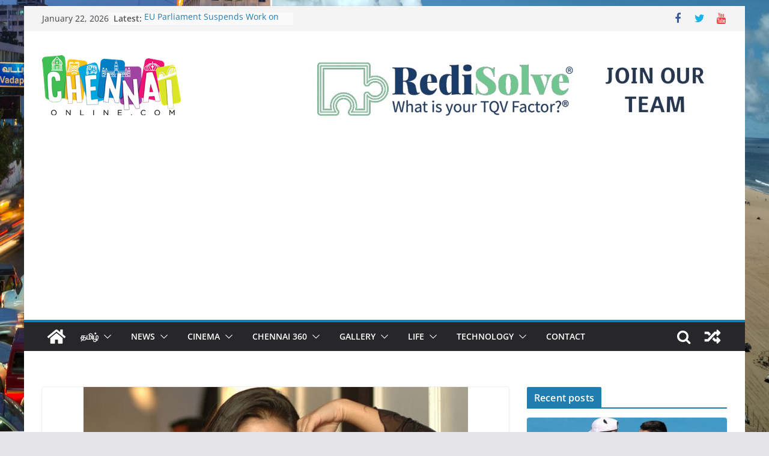

--- FILE ---
content_type: text/html; charset=UTF-8
request_url: https://www.chennaionline.com/tamil/41-%E0%AE%B5%E0%AE%AF%E0%AE%A4%E0%AE%BF%E0%AE%B2%E0%AF%8D-%E0%AE%95%E0%AE%B0%E0%AF%8D%E0%AE%AA%E0%AF%8D%E0%AE%AA%E0%AE%AE%E0%AE%BE%E0%AE%A9-%E0%AE%A8%E0%AE%9F%E0%AE%BF%E0%AE%95%E0%AF%88-%E0%AE%A8/
body_size: 17564
content:
<!doctype html>
<html lang="en-US">
<head>
<meta charset="UTF-8"/>
<meta name="viewport" content="width=device-width, initial-scale=1">
<link rel="profile" href="http://gmpg.org/xfn/11"/>
<title>41 வயதில் கர்ப்பமான நடிகை நமீதா &#8211; வைரலாகும் புகைப்படங்கள் &#8211; Chennaionline</title>
<meta name='robots' content='max-image-preview:large' />
<style>img:is([sizes="auto" i], [sizes^="auto," i]) { contain-intrinsic-size: 3000px 1500px }</style>
<link rel="amphtml" href="https://www.chennaionline.com/tamil/41-%e0%ae%b5%e0%ae%af%e0%ae%a4%e0%ae%bf%e0%ae%b2%e0%af%8d-%e0%ae%95%e0%ae%b0%e0%af%8d%e0%ae%aa%e0%af%8d%e0%ae%aa%e0%ae%ae%e0%ae%be%e0%ae%a9-%e0%ae%a8%e0%ae%9f%e0%ae%bf%e0%ae%95%e0%af%88-%e0%ae%a8/amp/" /><meta name="generator" content="AMP for WP 1.1.7.1"/><link rel='dns-prefetch' href='//static.addtoany.com' />
<link rel='dns-prefetch' href='//www.googletagmanager.com' />
<link rel='dns-prefetch' href='//pagead2.googlesyndication.com' />
<link rel="alternate" type="application/rss+xml" title="Chennaionline &raquo; Feed" href="https://www.chennaionline.com/feed/" />
<link rel="alternate" type="application/rss+xml" title="Chennaionline &raquo; Comments Feed" href="https://www.chennaionline.com/comments/feed/" />
<!-- <link rel='stylesheet' id='wp-block-library-css' href='https://www.chennaionline.com/wp-includes/css/dist/block-library/style.min.css?ver=6.8.3' type='text/css' media='all' /> -->
<link rel="stylesheet" type="text/css" href="//www.chennaionline.com/wp-content/cache/wpfc-minified/d48v1qg/43njg.css" media="all"/>
<style id='wp-block-library-theme-inline-css' type='text/css'>
.wp-block-audio :where(figcaption){color:#555;font-size:13px;text-align:center}.is-dark-theme .wp-block-audio :where(figcaption){color:#ffffffa6}.wp-block-audio{margin:0 0 1em}.wp-block-code{border:1px solid #ccc;border-radius:4px;font-family:Menlo,Consolas,monaco,monospace;padding:.8em 1em}.wp-block-embed :where(figcaption){color:#555;font-size:13px;text-align:center}.is-dark-theme .wp-block-embed :where(figcaption){color:#ffffffa6}.wp-block-embed{margin:0 0 1em}.blocks-gallery-caption{color:#555;font-size:13px;text-align:center}.is-dark-theme .blocks-gallery-caption{color:#ffffffa6}:root :where(.wp-block-image figcaption){color:#555;font-size:13px;text-align:center}.is-dark-theme :root :where(.wp-block-image figcaption){color:#ffffffa6}.wp-block-image{margin:0 0 1em}.wp-block-pullquote{border-bottom:4px solid;border-top:4px solid;color:currentColor;margin-bottom:1.75em}.wp-block-pullquote cite,.wp-block-pullquote footer,.wp-block-pullquote__citation{color:currentColor;font-size:.8125em;font-style:normal;text-transform:uppercase}.wp-block-quote{border-left:.25em solid;margin:0 0 1.75em;padding-left:1em}.wp-block-quote cite,.wp-block-quote footer{color:currentColor;font-size:.8125em;font-style:normal;position:relative}.wp-block-quote:where(.has-text-align-right){border-left:none;border-right:.25em solid;padding-left:0;padding-right:1em}.wp-block-quote:where(.has-text-align-center){border:none;padding-left:0}.wp-block-quote.is-large,.wp-block-quote.is-style-large,.wp-block-quote:where(.is-style-plain){border:none}.wp-block-search .wp-block-search__label{font-weight:700}.wp-block-search__button{border:1px solid #ccc;padding:.375em .625em}:where(.wp-block-group.has-background){padding:1.25em 2.375em}.wp-block-separator.has-css-opacity{opacity:.4}.wp-block-separator{border:none;border-bottom:2px solid;margin-left:auto;margin-right:auto}.wp-block-separator.has-alpha-channel-opacity{opacity:1}.wp-block-separator:not(.is-style-wide):not(.is-style-dots){width:100px}.wp-block-separator.has-background:not(.is-style-dots){border-bottom:none;height:1px}.wp-block-separator.has-background:not(.is-style-wide):not(.is-style-dots){height:2px}.wp-block-table{margin:0 0 1em}.wp-block-table td,.wp-block-table th{word-break:normal}.wp-block-table :where(figcaption){color:#555;font-size:13px;text-align:center}.is-dark-theme .wp-block-table :where(figcaption){color:#ffffffa6}.wp-block-video :where(figcaption){color:#555;font-size:13px;text-align:center}.is-dark-theme .wp-block-video :where(figcaption){color:#ffffffa6}.wp-block-video{margin:0 0 1em}:root :where(.wp-block-template-part.has-background){margin-bottom:0;margin-top:0;padding:1.25em 2.375em}
</style>
<style id='global-styles-inline-css' type='text/css'>
:root{--wp--preset--aspect-ratio--square: 1;--wp--preset--aspect-ratio--4-3: 4/3;--wp--preset--aspect-ratio--3-4: 3/4;--wp--preset--aspect-ratio--3-2: 3/2;--wp--preset--aspect-ratio--2-3: 2/3;--wp--preset--aspect-ratio--16-9: 16/9;--wp--preset--aspect-ratio--9-16: 9/16;--wp--preset--color--black: #000000;--wp--preset--color--cyan-bluish-gray: #abb8c3;--wp--preset--color--white: #ffffff;--wp--preset--color--pale-pink: #f78da7;--wp--preset--color--vivid-red: #cf2e2e;--wp--preset--color--luminous-vivid-orange: #ff6900;--wp--preset--color--luminous-vivid-amber: #fcb900;--wp--preset--color--light-green-cyan: #7bdcb5;--wp--preset--color--vivid-green-cyan: #00d084;--wp--preset--color--pale-cyan-blue: #8ed1fc;--wp--preset--color--vivid-cyan-blue: #0693e3;--wp--preset--color--vivid-purple: #9b51e0;--wp--preset--gradient--vivid-cyan-blue-to-vivid-purple: linear-gradient(135deg,rgba(6,147,227,1) 0%,rgb(155,81,224) 100%);--wp--preset--gradient--light-green-cyan-to-vivid-green-cyan: linear-gradient(135deg,rgb(122,220,180) 0%,rgb(0,208,130) 100%);--wp--preset--gradient--luminous-vivid-amber-to-luminous-vivid-orange: linear-gradient(135deg,rgba(252,185,0,1) 0%,rgba(255,105,0,1) 100%);--wp--preset--gradient--luminous-vivid-orange-to-vivid-red: linear-gradient(135deg,rgba(255,105,0,1) 0%,rgb(207,46,46) 100%);--wp--preset--gradient--very-light-gray-to-cyan-bluish-gray: linear-gradient(135deg,rgb(238,238,238) 0%,rgb(169,184,195) 100%);--wp--preset--gradient--cool-to-warm-spectrum: linear-gradient(135deg,rgb(74,234,220) 0%,rgb(151,120,209) 20%,rgb(207,42,186) 40%,rgb(238,44,130) 60%,rgb(251,105,98) 80%,rgb(254,248,76) 100%);--wp--preset--gradient--blush-light-purple: linear-gradient(135deg,rgb(255,206,236) 0%,rgb(152,150,240) 100%);--wp--preset--gradient--blush-bordeaux: linear-gradient(135deg,rgb(254,205,165) 0%,rgb(254,45,45) 50%,rgb(107,0,62) 100%);--wp--preset--gradient--luminous-dusk: linear-gradient(135deg,rgb(255,203,112) 0%,rgb(199,81,192) 50%,rgb(65,88,208) 100%);--wp--preset--gradient--pale-ocean: linear-gradient(135deg,rgb(255,245,203) 0%,rgb(182,227,212) 50%,rgb(51,167,181) 100%);--wp--preset--gradient--electric-grass: linear-gradient(135deg,rgb(202,248,128) 0%,rgb(113,206,126) 100%);--wp--preset--gradient--midnight: linear-gradient(135deg,rgb(2,3,129) 0%,rgb(40,116,252) 100%);--wp--preset--font-size--small: 13px;--wp--preset--font-size--medium: 20px;--wp--preset--font-size--large: 36px;--wp--preset--font-size--x-large: 42px;--wp--preset--spacing--20: 0.44rem;--wp--preset--spacing--30: 0.67rem;--wp--preset--spacing--40: 1rem;--wp--preset--spacing--50: 1.5rem;--wp--preset--spacing--60: 2.25rem;--wp--preset--spacing--70: 3.38rem;--wp--preset--spacing--80: 5.06rem;--wp--preset--shadow--natural: 6px 6px 9px rgba(0, 0, 0, 0.2);--wp--preset--shadow--deep: 12px 12px 50px rgba(0, 0, 0, 0.4);--wp--preset--shadow--sharp: 6px 6px 0px rgba(0, 0, 0, 0.2);--wp--preset--shadow--outlined: 6px 6px 0px -3px rgba(255, 255, 255, 1), 6px 6px rgba(0, 0, 0, 1);--wp--preset--shadow--crisp: 6px 6px 0px rgba(0, 0, 0, 1);}:where(body) { margin: 0; }.wp-site-blocks > .alignleft { float: left; margin-right: 2em; }.wp-site-blocks > .alignright { float: right; margin-left: 2em; }.wp-site-blocks > .aligncenter { justify-content: center; margin-left: auto; margin-right: auto; }:where(.wp-site-blocks) > * { margin-block-start: 24px; margin-block-end: 0; }:where(.wp-site-blocks) > :first-child { margin-block-start: 0; }:where(.wp-site-blocks) > :last-child { margin-block-end: 0; }:root { --wp--style--block-gap: 24px; }:root :where(.is-layout-flow) > :first-child{margin-block-start: 0;}:root :where(.is-layout-flow) > :last-child{margin-block-end: 0;}:root :where(.is-layout-flow) > *{margin-block-start: 24px;margin-block-end: 0;}:root :where(.is-layout-constrained) > :first-child{margin-block-start: 0;}:root :where(.is-layout-constrained) > :last-child{margin-block-end: 0;}:root :where(.is-layout-constrained) > *{margin-block-start: 24px;margin-block-end: 0;}:root :where(.is-layout-flex){gap: 24px;}:root :where(.is-layout-grid){gap: 24px;}.is-layout-flow > .alignleft{float: left;margin-inline-start: 0;margin-inline-end: 2em;}.is-layout-flow > .alignright{float: right;margin-inline-start: 2em;margin-inline-end: 0;}.is-layout-flow > .aligncenter{margin-left: auto !important;margin-right: auto !important;}.is-layout-constrained > .alignleft{float: left;margin-inline-start: 0;margin-inline-end: 2em;}.is-layout-constrained > .alignright{float: right;margin-inline-start: 2em;margin-inline-end: 0;}.is-layout-constrained > .aligncenter{margin-left: auto !important;margin-right: auto !important;}.is-layout-constrained > :where(:not(.alignleft):not(.alignright):not(.alignfull)){margin-left: auto !important;margin-right: auto !important;}body .is-layout-flex{display: flex;}.is-layout-flex{flex-wrap: wrap;align-items: center;}.is-layout-flex > :is(*, div){margin: 0;}body .is-layout-grid{display: grid;}.is-layout-grid > :is(*, div){margin: 0;}body{padding-top: 0px;padding-right: 0px;padding-bottom: 0px;padding-left: 0px;}a:where(:not(.wp-element-button)){text-decoration: underline;}:root :where(.wp-element-button, .wp-block-button__link){background-color: #32373c;border-width: 0;color: #fff;font-family: inherit;font-size: inherit;line-height: inherit;padding: calc(0.667em + 2px) calc(1.333em + 2px);text-decoration: none;}.has-black-color{color: var(--wp--preset--color--black) !important;}.has-cyan-bluish-gray-color{color: var(--wp--preset--color--cyan-bluish-gray) !important;}.has-white-color{color: var(--wp--preset--color--white) !important;}.has-pale-pink-color{color: var(--wp--preset--color--pale-pink) !important;}.has-vivid-red-color{color: var(--wp--preset--color--vivid-red) !important;}.has-luminous-vivid-orange-color{color: var(--wp--preset--color--luminous-vivid-orange) !important;}.has-luminous-vivid-amber-color{color: var(--wp--preset--color--luminous-vivid-amber) !important;}.has-light-green-cyan-color{color: var(--wp--preset--color--light-green-cyan) !important;}.has-vivid-green-cyan-color{color: var(--wp--preset--color--vivid-green-cyan) !important;}.has-pale-cyan-blue-color{color: var(--wp--preset--color--pale-cyan-blue) !important;}.has-vivid-cyan-blue-color{color: var(--wp--preset--color--vivid-cyan-blue) !important;}.has-vivid-purple-color{color: var(--wp--preset--color--vivid-purple) !important;}.has-black-background-color{background-color: var(--wp--preset--color--black) !important;}.has-cyan-bluish-gray-background-color{background-color: var(--wp--preset--color--cyan-bluish-gray) !important;}.has-white-background-color{background-color: var(--wp--preset--color--white) !important;}.has-pale-pink-background-color{background-color: var(--wp--preset--color--pale-pink) !important;}.has-vivid-red-background-color{background-color: var(--wp--preset--color--vivid-red) !important;}.has-luminous-vivid-orange-background-color{background-color: var(--wp--preset--color--luminous-vivid-orange) !important;}.has-luminous-vivid-amber-background-color{background-color: var(--wp--preset--color--luminous-vivid-amber) !important;}.has-light-green-cyan-background-color{background-color: var(--wp--preset--color--light-green-cyan) !important;}.has-vivid-green-cyan-background-color{background-color: var(--wp--preset--color--vivid-green-cyan) !important;}.has-pale-cyan-blue-background-color{background-color: var(--wp--preset--color--pale-cyan-blue) !important;}.has-vivid-cyan-blue-background-color{background-color: var(--wp--preset--color--vivid-cyan-blue) !important;}.has-vivid-purple-background-color{background-color: var(--wp--preset--color--vivid-purple) !important;}.has-black-border-color{border-color: var(--wp--preset--color--black) !important;}.has-cyan-bluish-gray-border-color{border-color: var(--wp--preset--color--cyan-bluish-gray) !important;}.has-white-border-color{border-color: var(--wp--preset--color--white) !important;}.has-pale-pink-border-color{border-color: var(--wp--preset--color--pale-pink) !important;}.has-vivid-red-border-color{border-color: var(--wp--preset--color--vivid-red) !important;}.has-luminous-vivid-orange-border-color{border-color: var(--wp--preset--color--luminous-vivid-orange) !important;}.has-luminous-vivid-amber-border-color{border-color: var(--wp--preset--color--luminous-vivid-amber) !important;}.has-light-green-cyan-border-color{border-color: var(--wp--preset--color--light-green-cyan) !important;}.has-vivid-green-cyan-border-color{border-color: var(--wp--preset--color--vivid-green-cyan) !important;}.has-pale-cyan-blue-border-color{border-color: var(--wp--preset--color--pale-cyan-blue) !important;}.has-vivid-cyan-blue-border-color{border-color: var(--wp--preset--color--vivid-cyan-blue) !important;}.has-vivid-purple-border-color{border-color: var(--wp--preset--color--vivid-purple) !important;}.has-vivid-cyan-blue-to-vivid-purple-gradient-background{background: var(--wp--preset--gradient--vivid-cyan-blue-to-vivid-purple) !important;}.has-light-green-cyan-to-vivid-green-cyan-gradient-background{background: var(--wp--preset--gradient--light-green-cyan-to-vivid-green-cyan) !important;}.has-luminous-vivid-amber-to-luminous-vivid-orange-gradient-background{background: var(--wp--preset--gradient--luminous-vivid-amber-to-luminous-vivid-orange) !important;}.has-luminous-vivid-orange-to-vivid-red-gradient-background{background: var(--wp--preset--gradient--luminous-vivid-orange-to-vivid-red) !important;}.has-very-light-gray-to-cyan-bluish-gray-gradient-background{background: var(--wp--preset--gradient--very-light-gray-to-cyan-bluish-gray) !important;}.has-cool-to-warm-spectrum-gradient-background{background: var(--wp--preset--gradient--cool-to-warm-spectrum) !important;}.has-blush-light-purple-gradient-background{background: var(--wp--preset--gradient--blush-light-purple) !important;}.has-blush-bordeaux-gradient-background{background: var(--wp--preset--gradient--blush-bordeaux) !important;}.has-luminous-dusk-gradient-background{background: var(--wp--preset--gradient--luminous-dusk) !important;}.has-pale-ocean-gradient-background{background: var(--wp--preset--gradient--pale-ocean) !important;}.has-electric-grass-gradient-background{background: var(--wp--preset--gradient--electric-grass) !important;}.has-midnight-gradient-background{background: var(--wp--preset--gradient--midnight) !important;}.has-small-font-size{font-size: var(--wp--preset--font-size--small) !important;}.has-medium-font-size{font-size: var(--wp--preset--font-size--medium) !important;}.has-large-font-size{font-size: var(--wp--preset--font-size--large) !important;}.has-x-large-font-size{font-size: var(--wp--preset--font-size--x-large) !important;}
:root :where(.wp-block-pullquote){font-size: 1.5em;line-height: 1.6;}
</style>
<!-- <link rel='stylesheet' id='colormag_style-css' href='https://www.chennaionline.com/wp-content/themes/colormag/style.css?ver=3.1.0' type='text/css' media='all' /> -->
<link rel="stylesheet" type="text/css" href="//www.chennaionline.com/wp-content/cache/wpfc-minified/23z8luwu/43njg.css" media="all"/>
<style id='colormag_style-inline-css' type='text/css'>
.cm-header .cm-menu-toggle svg,
.cm-header .cm-menu-toggle svg{fill:#fff;}.cm-footer-bar-area .cm-footer-bar__2 a{color:#207daf;}
</style>
<!-- <link rel='stylesheet' id='colormag-fontawesome-css' href='https://www.chennaionline.com/wp-content/themes/colormag/assets/library/fontawesome/css/font-awesome.min.css?ver=3.1.0' type='text/css' media='all' /> -->
<!-- <link rel='stylesheet' id='addtoany-css' href='https://www.chennaionline.com/wp-content/plugins/add-to-any/addtoany.min.css?ver=1.16' type='text/css' media='all' /> -->
<link rel="stylesheet" type="text/css" href="//www.chennaionline.com/wp-content/cache/wpfc-minified/jyq4rejc/43njg.css" media="all"/>
<script type="text/javascript" id="addtoany-core-js-before">
/* <![CDATA[ */
window.a2a_config=window.a2a_config||{};a2a_config.callbacks=[];a2a_config.overlays=[];a2a_config.templates={};
/* ]]> */
</script>
<script type="text/javascript" defer src="https://static.addtoany.com/menu/page.js" id="addtoany-core-js"></script>
<script src='//www.chennaionline.com/wp-content/cache/wpfc-minified/o8jhbrb/43njg.js' type="text/javascript"></script>
<!-- <script type="text/javascript" src="https://www.chennaionline.com/wp-includes/js/jquery/jquery.min.js?ver=3.7.1" id="jquery-core-js"></script> -->
<!-- <script type="text/javascript" src="https://www.chennaionline.com/wp-includes/js/jquery/jquery-migrate.min.js?ver=3.4.1" id="jquery-migrate-js"></script> -->
<!-- <script type="text/javascript" defer src="https://www.chennaionline.com/wp-content/plugins/add-to-any/addtoany.min.js?ver=1.1" id="addtoany-jquery-js"></script> -->
<!--[if lte IE 8]>
<script type="text/javascript" src="https://www.chennaionline.com/wp-content/themes/colormag/assets/js/html5shiv.min.js?ver=3.1.0" id="html5-js"></script>
<![endif]-->
<!-- Google tag (gtag.js) snippet added by Site Kit -->
<!-- Google Analytics snippet added by Site Kit -->
<script type="text/javascript" src="https://www.googletagmanager.com/gtag/js?id=GT-T5RLBJW" id="google_gtagjs-js" async></script>
<script type="text/javascript" id="google_gtagjs-js-after">
/* <![CDATA[ */
window.dataLayer = window.dataLayer || [];function gtag(){dataLayer.push(arguments);}
gtag("set","linker",{"domains":["www.chennaionline.com"]});
gtag("js", new Date());
gtag("set", "developer_id.dZTNiMT", true);
gtag("config", "GT-T5RLBJW");
/* ]]> */
</script>
<link rel="https://api.w.org/" href="https://www.chennaionline.com/wp-json/" /><link rel="alternate" title="JSON" type="application/json" href="https://www.chennaionline.com/wp-json/wp/v2/posts/92371" /><link rel="EditURI" type="application/rsd+xml" title="RSD" href="https://www.chennaionline.com/xmlrpc.php?rsd" />
<link rel='shortlink' href='https://www.chennaionline.com/?p=92371' />
<link rel="alternate" title="oEmbed (JSON)" type="application/json+oembed" href="https://www.chennaionline.com/wp-json/oembed/1.0/embed?url=https%3A%2F%2Fwww.chennaionline.com%2Ftamil%2F41-%25e0%25ae%25b5%25e0%25ae%25af%25e0%25ae%25a4%25e0%25ae%25bf%25e0%25ae%25b2%25e0%25af%258d-%25e0%25ae%2595%25e0%25ae%25b0%25e0%25af%258d%25e0%25ae%25aa%25e0%25af%258d%25e0%25ae%25aa%25e0%25ae%25ae%25e0%25ae%25be%25e0%25ae%25a9-%25e0%25ae%25a8%25e0%25ae%259f%25e0%25ae%25bf%25e0%25ae%2595%25e0%25af%2588-%25e0%25ae%25a8%2F" />
<link rel="alternate" title="oEmbed (XML)" type="text/xml+oembed" href="https://www.chennaionline.com/wp-json/oembed/1.0/embed?url=https%3A%2F%2Fwww.chennaionline.com%2Ftamil%2F41-%25e0%25ae%25b5%25e0%25ae%25af%25e0%25ae%25a4%25e0%25ae%25bf%25e0%25ae%25b2%25e0%25af%258d-%25e0%25ae%2595%25e0%25ae%25b0%25e0%25af%258d%25e0%25ae%25aa%25e0%25af%258d%25e0%25ae%25aa%25e0%25ae%25ae%25e0%25ae%25be%25e0%25ae%25a9-%25e0%25ae%25a8%25e0%25ae%259f%25e0%25ae%25bf%25e0%25ae%2595%25e0%25af%2588-%25e0%25ae%25a8%2F&#038;format=xml" />
<link rel="canonical" href="https://www.chennaionline.com/tamil/41-%e0%ae%b5%e0%ae%af%e0%ae%a4%e0%ae%bf%e0%ae%b2%e0%af%8d-%e0%ae%95%e0%ae%b0%e0%af%8d%e0%ae%aa%e0%af%8d%e0%ae%aa%e0%ae%ae%e0%ae%be%e0%ae%a9-%e0%ae%a8%e0%ae%9f%e0%ae%bf%e0%ae%95%e0%af%88-%e0%ae%a8/" />
<meta property="fb:pages" content="178638506820" />
<meta property="ia:markup_url" content="https://www.chennaionline.com/tamil/41-%e0%ae%b5%e0%ae%af%e0%ae%a4%e0%ae%bf%e0%ae%b2%e0%af%8d-%e0%ae%95%e0%ae%b0%e0%af%8d%e0%ae%aa%e0%af%8d%e0%ae%aa%e0%ae%ae%e0%ae%be%e0%ae%a9-%e0%ae%a8%e0%ae%9f%e0%ae%bf%e0%ae%95%e0%af%88-%e0%ae%a8/?ia_markup=1" />
<meta name="generator" content="Site Kit by Google 1.170.0" />
<!-- Google AdSense meta tags added by Site Kit -->
<meta name="google-adsense-platform-account" content="ca-host-pub-2644536267352236">
<meta name="google-adsense-platform-domain" content="sitekit.withgoogle.com">
<!-- End Google AdSense meta tags added by Site Kit -->
<script type="application/ld+json" class="saswp-schema-markup-output">
[{"@context":"https:\/\/schema.org\/","@type":"BreadcrumbList","@id":"https:\/\/www.chennaionline.com\/tamil\/41-%e0%ae%b5%e0%ae%af%e0%ae%a4%e0%ae%bf%e0%ae%b2%e0%af%8d-%e0%ae%95%e0%ae%b0%e0%af%8d%e0%ae%aa%e0%af%8d%e0%ae%aa%e0%ae%ae%e0%ae%be%e0%ae%a9-%e0%ae%a8%e0%ae%9f%e0%ae%bf%e0%ae%95%e0%af%88-%e0%ae%a8\/#breadcrumb","itemListElement":[{"@type":"ListItem","position":1,"item":{"@id":"https:\/\/www.chennaionline.com","name":"Chennaionline"}},{"@type":"ListItem","position":2,"item":{"@id":"https:\/\/www.chennaionline.com\/category\/tamil\/","name":"Tamil"}},{"@type":"ListItem","position":3,"item":{"@id":"https:\/\/www.chennaionline.com\/category\/tamil\/tamil-cinema\/","name":"\u0b9a\u0bbf\u0ba9\u0bbf\u0bae\u0bbe"}},{"@type":"ListItem","position":4,"item":{"@id":"https:\/\/www.chennaionline.com\/tamil\/41-%e0%ae%b5%e0%ae%af%e0%ae%a4%e0%ae%bf%e0%ae%b2%e0%af%8d-%e0%ae%95%e0%ae%b0%e0%af%8d%e0%ae%aa%e0%af%8d%e0%ae%aa%e0%ae%ae%e0%ae%be%e0%ae%a9-%e0%ae%a8%e0%ae%9f%e0%ae%bf%e0%ae%95%e0%af%88-%e0%ae%a8\/","name":"41 \u0bb5\u0baf\u0ba4\u0bbf\u0bb2\u0bcd \u0b95\u0bb0\u0bcd\u0baa\u0bcd\u0baa\u0bae\u0bbe\u0ba9 \u0ba8\u0b9f\u0bbf\u0b95\u0bc8 \u0ba8\u0bae\u0bc0\u0ba4\u0bbe &#8211; \u0bb5\u0bc8\u0bb0\u0bb2\u0bbe\u0b95\u0bc1\u0bae\u0bcd \u0baa\u0bc1\u0b95\u0bc8\u0baa\u0bcd\u0baa\u0b9f\u0b99\u0bcd\u0b95\u0bb3\u0bcd"}}]},
{"@context":"https:\/\/schema.org\/","@type":"NewsArticle","@id":"https:\/\/www.chennaionline.com\/tamil\/41-%e0%ae%b5%e0%ae%af%e0%ae%a4%e0%ae%bf%e0%ae%b2%e0%af%8d-%e0%ae%95%e0%ae%b0%e0%af%8d%e0%ae%aa%e0%af%8d%e0%ae%aa%e0%ae%ae%e0%ae%be%e0%ae%a9-%e0%ae%a8%e0%ae%9f%e0%ae%bf%e0%ae%95%e0%af%88-%e0%ae%a8\/#newsarticle","url":"https:\/\/www.chennaionline.com\/tamil\/41-%e0%ae%b5%e0%ae%af%e0%ae%a4%e0%ae%bf%e0%ae%b2%e0%af%8d-%e0%ae%95%e0%ae%b0%e0%af%8d%e0%ae%aa%e0%af%8d%e0%ae%aa%e0%ae%ae%e0%ae%be%e0%ae%a9-%e0%ae%a8%e0%ae%9f%e0%ae%bf%e0%ae%95%e0%af%88-%e0%ae%a8\/","headline":"41 \u0bb5\u0baf\u0ba4\u0bbf\u0bb2\u0bcd \u0b95\u0bb0\u0bcd\u0baa\u0bcd\u0baa\u0bae\u0bbe\u0ba9 \u0ba8\u0b9f\u0bbf\u0b95\u0bc8 \u0ba8\u0bae\u0bc0\u0ba4\u0bbe &#8211; \u0bb5\u0bc8\u0bb0\u0bb2\u0bbe\u0b95\u0bc1\u0bae\u0bcd \u0baa\u0bc1\u0b95\u0bc8\u0baa\u0bcd\u0baa\u0b9f\u0b99\u0bcd\u0b95\u0bb3\u0bcd","mainEntityOfPage":"https:\/\/www.chennaionline.com\/tamil\/41-%e0%ae%b5%e0%ae%af%e0%ae%a4%e0%ae%bf%e0%ae%b2%e0%af%8d-%e0%ae%95%e0%ae%b0%e0%af%8d%e0%ae%aa%e0%af%8d%e0%ae%aa%e0%ae%ae%e0%ae%be%e0%ae%a9-%e0%ae%a8%e0%ae%9f%e0%ae%bf%e0%ae%95%e0%af%88-%e0%ae%a8\/","datePublished":"2022-05-12T13:58:28+05:30","dateModified":"2022-05-12T13:58:28+05:30","description":"2004-\u0bae\u0bcd \u0b86\u0ba3\u0bcd\u0b9f\u0bc1 \u0bb5\u0bc6\u0bb3\u0bbf\u0baf\u0bbe\u0ba9 \u0ba8\u0b9f\u0bbf\u0b95\u0bb0\u0bcd \u0bb5\u0bbf\u0b9c\u0baf\u0b95\u0bbe\u0ba8\u0bcd\u0ba4\u0bcd \u0ba8\u0b9f\u0bbf\u0ba4\u0bcd\u0ba4 \u0b8e\u0b99\u0bcd\u0b95\u0bb3\u0bcd \u0b85\u0ba3\u0bcd\u0ba3\u0bbe \u0baa\u0b9f\u0ba4\u0bcd\u0ba4\u0bbf\u0ba9\u0bcd \u0bae\u0bc2\u0bb2\u0bae\u0bcd \u0ba4\u0bae\u0bbf\u0bb4\u0bcd \u0b9a\u0bbf\u0ba9\u0bbf\u0bae\u0bbe\u0bb5\u0bbf\u0bb2\u0bcd \u0b85\u0bb1\u0bbf\u0bae\u0bc1\u0b95\u0bae\u0bbe\u0ba9\u0bb5\u0bb0\u0bcd \u0ba8\u0b9f\u0bbf\u0b95\u0bc8 \u0ba8\u0bae\u0bc0\u0ba4\u0bbe. \u0bae\u0bc1\u0ba4\u0bb2\u0bcd \u0baa\u0b9f\u0ba4\u0bcd\u0ba4\u0bbf\u0bb2\u0bc7\u0baf\u0bc7 \u0ba4\u0bae\u0bbf\u0bb4\u0bcd \u0bb0\u0b9a\u0bbf\u0b95\u0bb0\u0bcd\u0b95\u0bb3\u0bcd \u0bae\u0ba9\u0ba4\u0bbf\u0bb2\u0bcd","articleSection":"\u0b9a\u0bbf\u0ba9\u0bbf\u0bae\u0bbe","articleBody":"2004-\u0bae\u0bcd \u0b86\u0ba3\u0bcd\u0b9f\u0bc1 \u0bb5\u0bc6\u0bb3\u0bbf\u0baf\u0bbe\u0ba9 \u0ba8\u0b9f\u0bbf\u0b95\u0bb0\u0bcd \u0bb5\u0bbf\u0b9c\u0baf\u0b95\u0bbe\u0ba8\u0bcd\u0ba4\u0bcd \u0ba8\u0b9f\u0bbf\u0ba4\u0bcd\u0ba4 \u0b8e\u0b99\u0bcd\u0b95\u0bb3\u0bcd \u0b85\u0ba3\u0bcd\u0ba3\u0bbe \u0baa\u0b9f\u0ba4\u0bcd\u0ba4\u0bbf\u0ba9\u0bcd \u0bae\u0bc2\u0bb2\u0bae\u0bcd \u0ba4\u0bae\u0bbf\u0bb4\u0bcd \u0b9a\u0bbf\u0ba9\u0bbf\u0bae\u0bbe\u0bb5\u0bbf\u0bb2\u0bcd \u0b85\u0bb1\u0bbf\u0bae\u0bc1\u0b95\u0bae\u0bbe\u0ba9\u0bb5\u0bb0\u0bcd \u0ba8\u0b9f\u0bbf\u0b95\u0bc8 \u0ba8\u0bae\u0bc0\u0ba4\u0bbe. \u0bae\u0bc1\u0ba4\u0bb2\u0bcd \u0baa\u0b9f\u0ba4\u0bcd\u0ba4\u0bbf\u0bb2\u0bc7\u0baf\u0bc7 \u0ba4\u0bae\u0bbf\u0bb4\u0bcd \u0bb0\u0b9a\u0bbf\u0b95\u0bb0\u0bcd\u0b95\u0bb3\u0bcd \u0bae\u0ba9\u0ba4\u0bbf\u0bb2\u0bcd \u0ba8\u0bbf\u0bb2\u0bc8\u0baf\u0bbe\u0ba9 \u0b87\u0b9f\u0ba4\u0bcd\u0ba4\u0bc8 \u0baa\u0bbf\u0b9f\u0bbf\u0ba4\u0bcd\u0ba4 \u0b85\u0bb5\u0bb0\u0bcd \u0b87\u0bb3\u0bc8\u0b9e\u0bb0\u0bcd\u0b95\u0bb3\u0bbf\u0ba9\u0bcd \u0b95\u0ba9\u0bb5\u0bc1\u0b95\u0bcd \u0b95\u0ba9\u0bcd\u0ba9\u0bbf\u0baf\u0bbe\u0b95 \u0bb5\u0bb2\u0bae\u0bcd \u0bb5\u0ba8\u0bcd\u0ba4\u0bbe\u0bb0\u0bcd.    \u0bb5\u0bbf\u0b9c\u0baf\u0bcd, \u0b85\u0b9c\u0bbf\u0ba4\u0bcd \u0b89\u0bb3\u0bcd\u0bb3\u0bbf\u0b9f\u0bcd\u0b9f \u0ba8\u0b9f\u0bbf\u0b95\u0bb0\u0bcd\u0b95\u0bb3\u0bc1\u0b9f\u0ba9\u0bcd \u0ba8\u0b9f\u0bbf\u0ba4\u0bcd\u0ba4 \u0ba8\u0bae\u0bc0\u0ba4\u0bbe, \u0b95\u0bb5\u0bb0\u0bcd\u0b9a\u0bcd\u0b9a\u0bbf \u0ba8\u0b9f\u0bbf\u0b95\u0bc8\u0baf\u0bbe\u0b95\u0bb5\u0bc1\u0bae\u0bcd \u0bb5\u0bb2\u0bae\u0bcd \u0bb5\u0ba8\u0bcd\u0ba4\u0bbe\u0bb0\u0bcd. \u0b92\u0bb0\u0bc1 \u0b95\u0b9f\u0bcd\u0b9f\u0ba4\u0bcd\u0ba4\u0bbf\u0bb2\u0bcd \u0b89\u0b9f\u0bb2\u0bcd \u0b8e\u0b9f\u0bc8 \u0b85\u0ba4\u0bbf\u0b95\u0bb0\u0bbf\u0ba4\u0bcd\u0ba4\u0bc1 \u0b86\u0bb3\u0bc7 \u0b85\u0b9f\u0bc8\u0baf\u0bbe\u0bb3\u0bae\u0bcd \u0ba4\u0bc6\u0bb0\u0bbf\u0baf\u0bbe\u0bae\u0bb2\u0bcd \u0bae\u0bbe\u0bb1\u0bbf\u0ba9\u0bbe\u0bb0\u0bcd. \u0bae\u0ba9 \u0b85\u0bb4\u0bc1\u0ba4\u0bcd\u0ba4\u0ba4\u0bcd\u0ba4\u0bbe\u0bb2\u0bcd \u0ba4\u0bbe\u0ba9\u0bcd \u0ba4\u0ba9\u0ba4\u0bc1 \u0b89\u0b9f\u0bb2\u0bcd \u0b85\u0bb5\u0bcd\u0bb5\u0bbe\u0bb1\u0bc1 \u0bae\u0bbe\u0bb1\u0bbf\u0baf\u0ba4\u0bbe\u0b95, \u0ba8\u0bae\u0bc0\u0ba4\u0bbe \u0b95\u0bc1\u0bb1\u0bbf\u0baa\u0bcd\u0baa\u0bbf\u0b9f\u0bcd\u0b9f\u0bc1 \u0b87\u0bb0\u0bc1\u0ba8\u0bcd\u0ba4\u0bbe\u0bb0\u0bcd.    \u0baa\u0b9f \u0bb5\u0bbe\u0baf\u0bcd\u0baa\u0bcd\u0baa\u0bc1\u0b95\u0bb3\u0bcd \u0b95\u0bc1\u0bb1\u0bc8\u0ba8\u0bcd\u0ba4\u0bc1 \u0b9a\u0bbf\u0ba9\u0bcd\u0ba9\u0ba4\u0bcd\u0ba4\u0bbf\u0bb0\u0bc8 \u0ba8\u0bbf\u0b95\u0bb4\u0bcd\u0b9a\u0bcd\u0b9a\u0bbf\u0b95\u0bb3\u0bbf\u0bb2\u0bcd \u0bae\u0b9f\u0bcd\u0b9f\u0bc1\u0bae\u0bc7 \u0ba4\u0bb2\u0bc8\u0b95\u0bcd\u0b95\u0bbe\u0b9f\u0bcd\u0b9f\u0bbf \u0bb5\u0ba8\u0bcd\u0ba4 \u0ba8\u0bae\u0bc0\u0ba4\u0bbe, \u0b95\u0bae\u0bb2\u0bcd\u0bb9\u0bbe\u0b9a\u0ba9\u0bcd \u0ba4\u0bca\u0b95\u0bc1\u0ba4\u0bcd\u0ba4\u0bc1 \u0bb5\u0bb4\u0b99\u0bcd\u0b95\u0bbf\u0baf \u0baa\u0bbf\u0b95\u0bcd \u0baa\u0bbe\u0bb8\u0bcd \u0ba8\u0bbf\u0b95\u0bb4\u0bcd\u0b9a\u0bcd\u0b9a\u0bbf\u0baf\u0bbf\u0bb2\u0bcd \u0b95\u0bb2\u0ba8\u0bcd\u0ba4\u0bc1\u0b95\u0bcd \u0b95\u0bca\u0ba3\u0bcd\u0b9f\u0bbe\u0bb0\u0bcd. \u0b85\u0ba4\u0bbf\u0bb2\u0bbf\u0bb0\u0bc1\u0ba8\u0bcd\u0ba4\u0bc1 \u0bb5\u0bc6\u0bb3\u0bbf\u0baf\u0bbf\u0bb2\u0bcd \u0bb5\u0ba8\u0bcd\u0ba4\u0ba4\u0bc1\u0bae\u0bcd \u0ba4\u0ba9\u0ba4\u0bc1 \u0b95\u0bbe\u0ba4\u0bb2\u0bb0\u0bcd \u0bb5\u0bc0\u0bb0\u0bc7\u0ba8\u0bcd\u0ba4\u0bbf\u0bb0 \u0b9a\u0bb5\u0bc1\u0ba4\u0bcd\u0bb0\u0bbf \u0b8e\u0ba9\u0bcd\u0baa\u0bb5\u0bb0\u0bc8 \u0bae\u0ba3\u0ba8\u0bcd\u0ba4\u0bc1 \u0b95\u0bca\u0ba3\u0bcd\u0b9f\u0bbe\u0bb0\u0bcd.    2017-\u0bae\u0bcd \u0b86\u0ba3\u0bcd\u0b9f\u0bc1 \u0ba8\u0bae\u0bc0\u0ba4\u0bbe-\u0bb5\u0bc0\u0bb0\u0bc7\u0ba8\u0bcd\u0ba4\u0bbf\u0bb0 \u0b9a\u0bb5\u0bc1\u0ba4\u0bcd\u0bb0\u0bbf \u0ba4\u0bbf\u0bb0\u0bc1\u0bae\u0ba3\u0bae\u0bcd \u0ba8\u0b9f\u0ba8\u0bcd\u0ba4\u0ba4\u0bc1. \u0b87\u0ba8\u0bcd\u0ba8\u0bbf\u0bb2\u0bc8\u0baf\u0bbf\u0bb2\u0bcd \u0ba4\u0bb1\u0bcd\u0baa\u0bcb\u0ba4\u0bc1 \u0ba4\u0bbe\u0ba9\u0bcd \u0b95\u0bb0\u0bcd\u0baa\u0bcd\u0baa\u0bae\u0bbe\u0b95 \u0b87\u0bb0\u0bc1\u0b95\u0bcd\u0b95\u0bc1\u0bae\u0bcd \u0bb5\u0bbf\u0bb7\u0baf\u0ba4\u0bcd\u0ba4\u0bc8 \u0ba4\u0ba9\u0ba4\u0bc1 \u0baa\u0bbf\u0bb1\u0ba8\u0bcd\u0ba4\u0ba8\u0bbe\u0bb3\u0bbf\u0bb2\u0bcd \u0b85\u0bb1\u0bbf\u0bb5\u0bbf\u0ba4\u0bcd\u0ba4\u0bbf\u0bb0\u0bc1\u0b95\u0bcd\u0b95\u0bbf\u0bb1\u0bbe\u0bb0\u0bcd \u0ba8\u0bae\u0bc0\u0ba4\u0bbe. \u201d\u0ba4\u0bbe\u0baf\u0bcd\u0bae\u0bc8... \u0baa\u0bc1\u0ba4\u0bbf\u0baf \u0b85\u0ba4\u0bcd\u0ba4\u0bbf\u0baf\u0bbe\u0baf\u0bae\u0bcd \u0ba4\u0bca\u0b9f\u0b99\u0bcd\u0b95\u0bbf\u0baf\u0ba4\u0bc1\u0bae\u0bcd, \u0ba8\u0bbe\u0ba9\u0bcd \u0bae\u0bbe\u0bb1\u0bbf\u0ba9\u0bc7\u0ba9\u0bcd, \u0bae\u0bbf\u0b95\u0bb5\u0bc1\u0bae\u0bcd \u0bae\u0bc6\u0ba9\u0bcd\u0bae\u0bc8\u0baf\u0bbe\u0b95 \u0b8e\u0ba9\u0bcd\u0ba9\u0bc1\u0bb3\u0bcd \u0b8f\u0ba4\u0bcb \u0bae\u0bbe\u0bb1\u0bbf\u0baf\u0ba4\u0bc1. \u0baa\u0bbf\u0bb0\u0b95\u0bbe\u0b9a\u0bae\u0bbe\u0ba9 \u0bae\u0b9e\u0bcd\u0b9a\u0bb3\u0bcd \u0b9a\u0bc2\u0bb0\u0bbf\u0baf\u0ba9\u0bcd \u0b8e\u0ba9\u0bcd \u0bae\u0bc0\u0ba4\u0bc1 \u0baa\u0bbf\u0bb0\u0b95\u0bbe\u0b9a\u0bbf\u0b95\u0bcd\u0b95\u0bc1\u0bae\u0bcd\u0baa\u0bcb\u0ba4\u0bc1, \u0baa\u0bc1\u0ba4\u0bbf\u0baf \u0bb5\u0bbe\u0bb4\u0bcd\u0b95\u0bcd\u0b95\u0bc8, \u0baa\u0bc1\u0ba4\u0bbf\u0baf \u0b89\u0baf\u0bbf\u0bb0\u0bcd \u0b8e\u0ba9\u0bcd\u0ba9\u0bc8 \u0b85\u0bb4\u0bc8\u0ba4\u0bcd\u0ba4\u0ba4\u0bc1. \u0ba8\u0bbe\u0ba9\u0bcd \u0bb5\u0bbf\u0bb0\u0bc1\u0bae\u0bcd\u0baa\u0bbf\u0baf\u0ba4\u0bc6\u0bb2\u0bcd\u0bb2\u0bbe\u0bae\u0bcd \u0ba8\u0bc0 \u0ba4\u0bbe\u0ba9\u0bcd, \u0b89\u0ba9\u0b95\u0bcd\u0b95\u0bbe\u0b95 \u0b87\u0bb5\u0bcd\u0bb5\u0bb3\u0bb5\u0bc1 \u0ba8\u0bbe\u0bb3\u0bcd \u0bb5\u0bc7\u0ba3\u0bcd\u0b9f\u0bbf\u0ba9\u0bc7\u0ba9\u0bcd. \u0b89\u0ba9\u0bcd \u0bae\u0bc6\u0ba9\u0bcd\u0bae\u0bc8\u0baf\u0bbe\u0ba9 \u0b89\u0ba4\u0bc8\u0b95\u0bb3\u0bcd \u0bae\u0bb1\u0bcd\u0bb1\u0bc1\u0bae\u0bcd \u0b89\u0ba9\u0bcd \u0baa\u0b9f\u0baa\u0b9f\u0baa\u0bcd\u0baa\u0bc1\u0b95\u0bb3\u0bcd, \u0b85\u0ba9\u0bc8\u0ba4\u0bcd\u0ba4\u0bc8\u0baf\u0bc1\u0bae\u0bcd \u0b8e\u0ba9\u0bcd\u0ba9\u0bbe\u0bb2\u0bcd \u0b89\u0ba3\u0bb0 \u0bae\u0bc1\u0b9f\u0bbf\u0b95\u0bbf\u0bb1\u0ba4\u0bc1. \u0ba8\u0bbe\u0ba9\u0bcd \u0b87\u0ba4\u0bc1\u0bb5\u0bb0\u0bc8 \u0b87\u0bb2\u0bcd\u0bb2\u0bbe\u0ba4 \u0b92\u0ba9\u0bcd\u0bb1\u0bbe\u0b95 \u0b8e\u0ba9\u0bcd\u0ba9\u0bc8 \u0ba8\u0bc0 \u0b89\u0bb0\u0bc1\u0bb5\u0bbe\u0b95\u0bcd\u0b95\u0bc1\u0b95\u0bbf\u0bb1\u0bbe\u0baf\u0bcd\u201d \u0b8e\u0ba9\u0bcd\u0bb1\u0bc1 \u0b95\u0bc1\u0bb1\u0bbf\u0baa\u0bcd\u0baa\u0bbf\u0b9f\u0bcd\u0b9f\u0bc1 \u0b85\u0ba8\u0bcd\u0ba4 \u0bae\u0b95\u0bbf\u0bb4\u0bcd\u0b9a\u0bcd\u0b9a\u0bbf\u0baf\u0bbe\u0ba9 \u0b9a\u0bc6\u0baf\u0bcd\u0ba4\u0bbf\u0baf\u0bc8 \u0ba8\u0bae\u0bc0\u0ba4\u0bbe \u0b85\u0bb1\u0bbf\u0bb5\u0bbf\u0ba4\u0bcd\u0ba4\u0bbf\u0bb0\u0bc1\u0b95\u0bcd\u0b95\u0bbf\u0bb1\u0bbe\u0bb0\u0bcd. \u0b87\u0ba4\u0bc1 \u0baa\u0bb1\u0bcd\u0bb1\u0bbf \u0b85\u0bb1\u0bbf\u0ba8\u0bcd\u0ba4\u0ba4\u0bc1\u0bae\u0bcd \u0ba8\u0bae\u0bbf\u0ba4\u0bbe\u0bb5\u0bc1\u0b95\u0bcd\u0b95\u0bc1 \u0bb0\u0b9a\u0bbf\u0b95\u0bb0\u0bcd\u0b95\u0bb3\u0bcd \u0bae\u0bb1\u0bcd\u0bb1\u0bc1\u0bae\u0bcd \u0baa\u0bbf\u0bb0\u0baa\u0bb2\u0b99\u0bcd\u0b95\u0bb3\u0bcd \u0baa\u0bb2\u0bb0\u0bc1\u0bae\u0bcd \u0bb5\u0bbe\u0bb4\u0bcd\u0ba4\u0bcd\u0ba4\u0bc1\u0b95\u0bcd\u0b95\u0bb3\u0bc8 \u0ba4\u0bc6\u0bb0\u0bbf\u0bb5\u0bbf\u0ba4\u0bcd\u0ba4\u0bc1 \u0bb5\u0bb0\u0bc1\u0b95\u0bbf\u0ba9\u0bcd\u0bb1\u0ba9\u0bb0\u0bcd.","keywords":"","name":"41 \u0bb5\u0baf\u0ba4\u0bbf\u0bb2\u0bcd \u0b95\u0bb0\u0bcd\u0baa\u0bcd\u0baa\u0bae\u0bbe\u0ba9 \u0ba8\u0b9f\u0bbf\u0b95\u0bc8 \u0ba8\u0bae\u0bc0\u0ba4\u0bbe &#8211; \u0bb5\u0bc8\u0bb0\u0bb2\u0bbe\u0b95\u0bc1\u0bae\u0bcd \u0baa\u0bc1\u0b95\u0bc8\u0baa\u0bcd\u0baa\u0b9f\u0b99\u0bcd\u0b95\u0bb3\u0bcd","thumbnailUrl":"https:\/\/www.chennaionline.com\/wp-content\/uploads\/2019\/01\/namitha-150x150.jpg","wordCount":"164","timeRequired":"PT43S","mainEntity":{"@type":"WebPage","@id":"https:\/\/www.chennaionline.com\/tamil\/41-%e0%ae%b5%e0%ae%af%e0%ae%a4%e0%ae%bf%e0%ae%b2%e0%af%8d-%e0%ae%95%e0%ae%b0%e0%af%8d%e0%ae%aa%e0%af%8d%e0%ae%aa%e0%ae%ae%e0%ae%be%e0%ae%a9-%e0%ae%a8%e0%ae%9f%e0%ae%bf%e0%ae%95%e0%af%88-%e0%ae%a8\/"},"author":{"@type":"Person","name":"col admin","url":"","sameAs":[]},"editor":{"@type":"Person","name":"col admin","url":"","sameAs":[]},"publisher":{"@type":"Organization","name":"Chennaionline.com","url":"https:\/\/chennaionline.com\/","logo":{"@type":"ImageObject","url":"https:\/\/chennaionline.com\/wp-content\/uploads\/2018\/09\/Chennaionline_Logo-png-e1536835477313.png","width":150,"height":146}},"image":[{"@type":"ImageObject","@id":"https:\/\/www.chennaionline.com\/tamil\/41-%e0%ae%b5%e0%ae%af%e0%ae%a4%e0%ae%bf%e0%ae%b2%e0%af%8d-%e0%ae%95%e0%ae%b0%e0%af%8d%e0%ae%aa%e0%af%8d%e0%ae%aa%e0%ae%ae%e0%ae%be%e0%ae%a9-%e0%ae%a8%e0%ae%9f%e0%ae%bf%e0%ae%95%e0%af%88-%e0%ae%a8\/#primaryimage","url":"https:\/\/www.chennaionline.com\/wp-content\/uploads\/2019\/01\/namitha-1200x675.jpg","width":"1200","height":"675"},{"@type":"ImageObject","url":"https:\/\/www.chennaionline.com\/wp-content\/uploads\/2019\/01\/namitha-1200x900.jpg","width":"1200","height":"900"},{"@type":"ImageObject","url":"https:\/\/www.chennaionline.com\/wp-content\/uploads\/2019\/01\/namitha-1200x675.jpg","width":"1200","height":"675"},{"@type":"ImageObject","url":"https:\/\/www.chennaionline.com\/wp-content\/uploads\/2019\/01\/namitha-640x640.jpg","width":"640","height":"640"}]},
{"@context":"https:\/\/schema.org\/","@type":"BlogPosting","@id":"https:\/\/www.chennaionline.com\/tamil\/41-%e0%ae%b5%e0%ae%af%e0%ae%a4%e0%ae%bf%e0%ae%b2%e0%af%8d-%e0%ae%95%e0%ae%b0%e0%af%8d%e0%ae%aa%e0%af%8d%e0%ae%aa%e0%ae%ae%e0%ae%be%e0%ae%a9-%e0%ae%a8%e0%ae%9f%e0%ae%bf%e0%ae%95%e0%af%88-%e0%ae%a8\/#BlogPosting","url":"https:\/\/www.chennaionline.com\/tamil\/41-%e0%ae%b5%e0%ae%af%e0%ae%a4%e0%ae%bf%e0%ae%b2%e0%af%8d-%e0%ae%95%e0%ae%b0%e0%af%8d%e0%ae%aa%e0%af%8d%e0%ae%aa%e0%ae%ae%e0%ae%be%e0%ae%a9-%e0%ae%a8%e0%ae%9f%e0%ae%bf%e0%ae%95%e0%af%88-%e0%ae%a8\/","inLanguage":"en-US","mainEntityOfPage":"https:\/\/www.chennaionline.com\/tamil\/41-%e0%ae%b5%e0%ae%af%e0%ae%a4%e0%ae%bf%e0%ae%b2%e0%af%8d-%e0%ae%95%e0%ae%b0%e0%af%8d%e0%ae%aa%e0%af%8d%e0%ae%aa%e0%ae%ae%e0%ae%be%e0%ae%a9-%e0%ae%a8%e0%ae%9f%e0%ae%bf%e0%ae%95%e0%af%88-%e0%ae%a8\/","headline":"41 \u0bb5\u0baf\u0ba4\u0bbf\u0bb2\u0bcd \u0b95\u0bb0\u0bcd\u0baa\u0bcd\u0baa\u0bae\u0bbe\u0ba9 \u0ba8\u0b9f\u0bbf\u0b95\u0bc8 \u0ba8\u0bae\u0bc0\u0ba4\u0bbe &#8211; \u0bb5\u0bc8\u0bb0\u0bb2\u0bbe\u0b95\u0bc1\u0bae\u0bcd \u0baa\u0bc1\u0b95\u0bc8\u0baa\u0bcd\u0baa\u0b9f\u0b99\u0bcd\u0b95\u0bb3\u0bcd","description":"2004-\u0bae\u0bcd \u0b86\u0ba3\u0bcd\u0b9f\u0bc1 \u0bb5\u0bc6\u0bb3\u0bbf\u0baf\u0bbe\u0ba9 \u0ba8\u0b9f\u0bbf\u0b95\u0bb0\u0bcd \u0bb5\u0bbf\u0b9c\u0baf\u0b95\u0bbe\u0ba8\u0bcd\u0ba4\u0bcd \u0ba8\u0b9f\u0bbf\u0ba4\u0bcd\u0ba4 \u0b8e\u0b99\u0bcd\u0b95\u0bb3\u0bcd \u0b85\u0ba3\u0bcd\u0ba3\u0bbe \u0baa\u0b9f\u0ba4\u0bcd\u0ba4\u0bbf\u0ba9\u0bcd \u0bae\u0bc2\u0bb2\u0bae\u0bcd \u0ba4\u0bae\u0bbf\u0bb4\u0bcd \u0b9a\u0bbf\u0ba9\u0bbf\u0bae\u0bbe\u0bb5\u0bbf\u0bb2\u0bcd \u0b85\u0bb1\u0bbf\u0bae\u0bc1\u0b95\u0bae\u0bbe\u0ba9\u0bb5\u0bb0\u0bcd \u0ba8\u0b9f\u0bbf\u0b95\u0bc8 \u0ba8\u0bae\u0bc0\u0ba4\u0bbe. \u0bae\u0bc1\u0ba4\u0bb2\u0bcd \u0baa\u0b9f\u0ba4\u0bcd\u0ba4\u0bbf\u0bb2\u0bc7\u0baf\u0bc7 \u0ba4\u0bae\u0bbf\u0bb4\u0bcd \u0bb0\u0b9a\u0bbf\u0b95\u0bb0\u0bcd\u0b95\u0bb3\u0bcd \u0bae\u0ba9\u0ba4\u0bbf\u0bb2\u0bcd","articleBody":"2004-\u0bae\u0bcd \u0b86\u0ba3\u0bcd\u0b9f\u0bc1 \u0bb5\u0bc6\u0bb3\u0bbf\u0baf\u0bbe\u0ba9 \u0ba8\u0b9f\u0bbf\u0b95\u0bb0\u0bcd \u0bb5\u0bbf\u0b9c\u0baf\u0b95\u0bbe\u0ba8\u0bcd\u0ba4\u0bcd \u0ba8\u0b9f\u0bbf\u0ba4\u0bcd\u0ba4 \u0b8e\u0b99\u0bcd\u0b95\u0bb3\u0bcd \u0b85\u0ba3\u0bcd\u0ba3\u0bbe \u0baa\u0b9f\u0ba4\u0bcd\u0ba4\u0bbf\u0ba9\u0bcd \u0bae\u0bc2\u0bb2\u0bae\u0bcd \u0ba4\u0bae\u0bbf\u0bb4\u0bcd \u0b9a\u0bbf\u0ba9\u0bbf\u0bae\u0bbe\u0bb5\u0bbf\u0bb2\u0bcd \u0b85\u0bb1\u0bbf\u0bae\u0bc1\u0b95\u0bae\u0bbe\u0ba9\u0bb5\u0bb0\u0bcd \u0ba8\u0b9f\u0bbf\u0b95\u0bc8 \u0ba8\u0bae\u0bc0\u0ba4\u0bbe. \u0bae\u0bc1\u0ba4\u0bb2\u0bcd \u0baa\u0b9f\u0ba4\u0bcd\u0ba4\u0bbf\u0bb2\u0bc7\u0baf\u0bc7 \u0ba4\u0bae\u0bbf\u0bb4\u0bcd \u0bb0\u0b9a\u0bbf\u0b95\u0bb0\u0bcd\u0b95\u0bb3\u0bcd \u0bae\u0ba9\u0ba4\u0bbf\u0bb2\u0bcd \u0ba8\u0bbf\u0bb2\u0bc8\u0baf\u0bbe\u0ba9 \u0b87\u0b9f\u0ba4\u0bcd\u0ba4\u0bc8 \u0baa\u0bbf\u0b9f\u0bbf\u0ba4\u0bcd\u0ba4 \u0b85\u0bb5\u0bb0\u0bcd \u0b87\u0bb3\u0bc8\u0b9e\u0bb0\u0bcd\u0b95\u0bb3\u0bbf\u0ba9\u0bcd \u0b95\u0ba9\u0bb5\u0bc1\u0b95\u0bcd \u0b95\u0ba9\u0bcd\u0ba9\u0bbf\u0baf\u0bbe\u0b95 \u0bb5\u0bb2\u0bae\u0bcd \u0bb5\u0ba8\u0bcd\u0ba4\u0bbe\u0bb0\u0bcd.    \u0bb5\u0bbf\u0b9c\u0baf\u0bcd, \u0b85\u0b9c\u0bbf\u0ba4\u0bcd \u0b89\u0bb3\u0bcd\u0bb3\u0bbf\u0b9f\u0bcd\u0b9f \u0ba8\u0b9f\u0bbf\u0b95\u0bb0\u0bcd\u0b95\u0bb3\u0bc1\u0b9f\u0ba9\u0bcd \u0ba8\u0b9f\u0bbf\u0ba4\u0bcd\u0ba4 \u0ba8\u0bae\u0bc0\u0ba4\u0bbe, \u0b95\u0bb5\u0bb0\u0bcd\u0b9a\u0bcd\u0b9a\u0bbf \u0ba8\u0b9f\u0bbf\u0b95\u0bc8\u0baf\u0bbe\u0b95\u0bb5\u0bc1\u0bae\u0bcd \u0bb5\u0bb2\u0bae\u0bcd \u0bb5\u0ba8\u0bcd\u0ba4\u0bbe\u0bb0\u0bcd. \u0b92\u0bb0\u0bc1 \u0b95\u0b9f\u0bcd\u0b9f\u0ba4\u0bcd\u0ba4\u0bbf\u0bb2\u0bcd \u0b89\u0b9f\u0bb2\u0bcd \u0b8e\u0b9f\u0bc8 \u0b85\u0ba4\u0bbf\u0b95\u0bb0\u0bbf\u0ba4\u0bcd\u0ba4\u0bc1 \u0b86\u0bb3\u0bc7 \u0b85\u0b9f\u0bc8\u0baf\u0bbe\u0bb3\u0bae\u0bcd \u0ba4\u0bc6\u0bb0\u0bbf\u0baf\u0bbe\u0bae\u0bb2\u0bcd \u0bae\u0bbe\u0bb1\u0bbf\u0ba9\u0bbe\u0bb0\u0bcd. \u0bae\u0ba9 \u0b85\u0bb4\u0bc1\u0ba4\u0bcd\u0ba4\u0ba4\u0bcd\u0ba4\u0bbe\u0bb2\u0bcd \u0ba4\u0bbe\u0ba9\u0bcd \u0ba4\u0ba9\u0ba4\u0bc1 \u0b89\u0b9f\u0bb2\u0bcd \u0b85\u0bb5\u0bcd\u0bb5\u0bbe\u0bb1\u0bc1 \u0bae\u0bbe\u0bb1\u0bbf\u0baf\u0ba4\u0bbe\u0b95, \u0ba8\u0bae\u0bc0\u0ba4\u0bbe \u0b95\u0bc1\u0bb1\u0bbf\u0baa\u0bcd\u0baa\u0bbf\u0b9f\u0bcd\u0b9f\u0bc1 \u0b87\u0bb0\u0bc1\u0ba8\u0bcd\u0ba4\u0bbe\u0bb0\u0bcd.    \u0baa\u0b9f \u0bb5\u0bbe\u0baf\u0bcd\u0baa\u0bcd\u0baa\u0bc1\u0b95\u0bb3\u0bcd \u0b95\u0bc1\u0bb1\u0bc8\u0ba8\u0bcd\u0ba4\u0bc1 \u0b9a\u0bbf\u0ba9\u0bcd\u0ba9\u0ba4\u0bcd\u0ba4\u0bbf\u0bb0\u0bc8 \u0ba8\u0bbf\u0b95\u0bb4\u0bcd\u0b9a\u0bcd\u0b9a\u0bbf\u0b95\u0bb3\u0bbf\u0bb2\u0bcd \u0bae\u0b9f\u0bcd\u0b9f\u0bc1\u0bae\u0bc7 \u0ba4\u0bb2\u0bc8\u0b95\u0bcd\u0b95\u0bbe\u0b9f\u0bcd\u0b9f\u0bbf \u0bb5\u0ba8\u0bcd\u0ba4 \u0ba8\u0bae\u0bc0\u0ba4\u0bbe, \u0b95\u0bae\u0bb2\u0bcd\u0bb9\u0bbe\u0b9a\u0ba9\u0bcd \u0ba4\u0bca\u0b95\u0bc1\u0ba4\u0bcd\u0ba4\u0bc1 \u0bb5\u0bb4\u0b99\u0bcd\u0b95\u0bbf\u0baf \u0baa\u0bbf\u0b95\u0bcd \u0baa\u0bbe\u0bb8\u0bcd \u0ba8\u0bbf\u0b95\u0bb4\u0bcd\u0b9a\u0bcd\u0b9a\u0bbf\u0baf\u0bbf\u0bb2\u0bcd \u0b95\u0bb2\u0ba8\u0bcd\u0ba4\u0bc1\u0b95\u0bcd \u0b95\u0bca\u0ba3\u0bcd\u0b9f\u0bbe\u0bb0\u0bcd. \u0b85\u0ba4\u0bbf\u0bb2\u0bbf\u0bb0\u0bc1\u0ba8\u0bcd\u0ba4\u0bc1 \u0bb5\u0bc6\u0bb3\u0bbf\u0baf\u0bbf\u0bb2\u0bcd \u0bb5\u0ba8\u0bcd\u0ba4\u0ba4\u0bc1\u0bae\u0bcd \u0ba4\u0ba9\u0ba4\u0bc1 \u0b95\u0bbe\u0ba4\u0bb2\u0bb0\u0bcd \u0bb5\u0bc0\u0bb0\u0bc7\u0ba8\u0bcd\u0ba4\u0bbf\u0bb0 \u0b9a\u0bb5\u0bc1\u0ba4\u0bcd\u0bb0\u0bbf \u0b8e\u0ba9\u0bcd\u0baa\u0bb5\u0bb0\u0bc8 \u0bae\u0ba3\u0ba8\u0bcd\u0ba4\u0bc1 \u0b95\u0bca\u0ba3\u0bcd\u0b9f\u0bbe\u0bb0\u0bcd.    2017-\u0bae\u0bcd \u0b86\u0ba3\u0bcd\u0b9f\u0bc1 \u0ba8\u0bae\u0bc0\u0ba4\u0bbe-\u0bb5\u0bc0\u0bb0\u0bc7\u0ba8\u0bcd\u0ba4\u0bbf\u0bb0 \u0b9a\u0bb5\u0bc1\u0ba4\u0bcd\u0bb0\u0bbf \u0ba4\u0bbf\u0bb0\u0bc1\u0bae\u0ba3\u0bae\u0bcd \u0ba8\u0b9f\u0ba8\u0bcd\u0ba4\u0ba4\u0bc1. \u0b87\u0ba8\u0bcd\u0ba8\u0bbf\u0bb2\u0bc8\u0baf\u0bbf\u0bb2\u0bcd \u0ba4\u0bb1\u0bcd\u0baa\u0bcb\u0ba4\u0bc1 \u0ba4\u0bbe\u0ba9\u0bcd \u0b95\u0bb0\u0bcd\u0baa\u0bcd\u0baa\u0bae\u0bbe\u0b95 \u0b87\u0bb0\u0bc1\u0b95\u0bcd\u0b95\u0bc1\u0bae\u0bcd \u0bb5\u0bbf\u0bb7\u0baf\u0ba4\u0bcd\u0ba4\u0bc8 \u0ba4\u0ba9\u0ba4\u0bc1 \u0baa\u0bbf\u0bb1\u0ba8\u0bcd\u0ba4\u0ba8\u0bbe\u0bb3\u0bbf\u0bb2\u0bcd \u0b85\u0bb1\u0bbf\u0bb5\u0bbf\u0ba4\u0bcd\u0ba4\u0bbf\u0bb0\u0bc1\u0b95\u0bcd\u0b95\u0bbf\u0bb1\u0bbe\u0bb0\u0bcd \u0ba8\u0bae\u0bc0\u0ba4\u0bbe. \u201d\u0ba4\u0bbe\u0baf\u0bcd\u0bae\u0bc8... \u0baa\u0bc1\u0ba4\u0bbf\u0baf \u0b85\u0ba4\u0bcd\u0ba4\u0bbf\u0baf\u0bbe\u0baf\u0bae\u0bcd \u0ba4\u0bca\u0b9f\u0b99\u0bcd\u0b95\u0bbf\u0baf\u0ba4\u0bc1\u0bae\u0bcd, \u0ba8\u0bbe\u0ba9\u0bcd \u0bae\u0bbe\u0bb1\u0bbf\u0ba9\u0bc7\u0ba9\u0bcd, \u0bae\u0bbf\u0b95\u0bb5\u0bc1\u0bae\u0bcd \u0bae\u0bc6\u0ba9\u0bcd\u0bae\u0bc8\u0baf\u0bbe\u0b95 \u0b8e\u0ba9\u0bcd\u0ba9\u0bc1\u0bb3\u0bcd \u0b8f\u0ba4\u0bcb \u0bae\u0bbe\u0bb1\u0bbf\u0baf\u0ba4\u0bc1. \u0baa\u0bbf\u0bb0\u0b95\u0bbe\u0b9a\u0bae\u0bbe\u0ba9 \u0bae\u0b9e\u0bcd\u0b9a\u0bb3\u0bcd \u0b9a\u0bc2\u0bb0\u0bbf\u0baf\u0ba9\u0bcd \u0b8e\u0ba9\u0bcd \u0bae\u0bc0\u0ba4\u0bc1 \u0baa\u0bbf\u0bb0\u0b95\u0bbe\u0b9a\u0bbf\u0b95\u0bcd\u0b95\u0bc1\u0bae\u0bcd\u0baa\u0bcb\u0ba4\u0bc1, \u0baa\u0bc1\u0ba4\u0bbf\u0baf \u0bb5\u0bbe\u0bb4\u0bcd\u0b95\u0bcd\u0b95\u0bc8, \u0baa\u0bc1\u0ba4\u0bbf\u0baf \u0b89\u0baf\u0bbf\u0bb0\u0bcd \u0b8e\u0ba9\u0bcd\u0ba9\u0bc8 \u0b85\u0bb4\u0bc8\u0ba4\u0bcd\u0ba4\u0ba4\u0bc1. \u0ba8\u0bbe\u0ba9\u0bcd \u0bb5\u0bbf\u0bb0\u0bc1\u0bae\u0bcd\u0baa\u0bbf\u0baf\u0ba4\u0bc6\u0bb2\u0bcd\u0bb2\u0bbe\u0bae\u0bcd \u0ba8\u0bc0 \u0ba4\u0bbe\u0ba9\u0bcd, \u0b89\u0ba9\u0b95\u0bcd\u0b95\u0bbe\u0b95 \u0b87\u0bb5\u0bcd\u0bb5\u0bb3\u0bb5\u0bc1 \u0ba8\u0bbe\u0bb3\u0bcd \u0bb5\u0bc7\u0ba3\u0bcd\u0b9f\u0bbf\u0ba9\u0bc7\u0ba9\u0bcd. \u0b89\u0ba9\u0bcd \u0bae\u0bc6\u0ba9\u0bcd\u0bae\u0bc8\u0baf\u0bbe\u0ba9 \u0b89\u0ba4\u0bc8\u0b95\u0bb3\u0bcd \u0bae\u0bb1\u0bcd\u0bb1\u0bc1\u0bae\u0bcd \u0b89\u0ba9\u0bcd \u0baa\u0b9f\u0baa\u0b9f\u0baa\u0bcd\u0baa\u0bc1\u0b95\u0bb3\u0bcd, \u0b85\u0ba9\u0bc8\u0ba4\u0bcd\u0ba4\u0bc8\u0baf\u0bc1\u0bae\u0bcd \u0b8e\u0ba9\u0bcd\u0ba9\u0bbe\u0bb2\u0bcd \u0b89\u0ba3\u0bb0 \u0bae\u0bc1\u0b9f\u0bbf\u0b95\u0bbf\u0bb1\u0ba4\u0bc1. \u0ba8\u0bbe\u0ba9\u0bcd \u0b87\u0ba4\u0bc1\u0bb5\u0bb0\u0bc8 \u0b87\u0bb2\u0bcd\u0bb2\u0bbe\u0ba4 \u0b92\u0ba9\u0bcd\u0bb1\u0bbe\u0b95 \u0b8e\u0ba9\u0bcd\u0ba9\u0bc8 \u0ba8\u0bc0 \u0b89\u0bb0\u0bc1\u0bb5\u0bbe\u0b95\u0bcd\u0b95\u0bc1\u0b95\u0bbf\u0bb1\u0bbe\u0baf\u0bcd\u201d \u0b8e\u0ba9\u0bcd\u0bb1\u0bc1 \u0b95\u0bc1\u0bb1\u0bbf\u0baa\u0bcd\u0baa\u0bbf\u0b9f\u0bcd\u0b9f\u0bc1 \u0b85\u0ba8\u0bcd\u0ba4 \u0bae\u0b95\u0bbf\u0bb4\u0bcd\u0b9a\u0bcd\u0b9a\u0bbf\u0baf\u0bbe\u0ba9 \u0b9a\u0bc6\u0baf\u0bcd\u0ba4\u0bbf\u0baf\u0bc8 \u0ba8\u0bae\u0bc0\u0ba4\u0bbe \u0b85\u0bb1\u0bbf\u0bb5\u0bbf\u0ba4\u0bcd\u0ba4\u0bbf\u0bb0\u0bc1\u0b95\u0bcd\u0b95\u0bbf\u0bb1\u0bbe\u0bb0\u0bcd. \u0b87\u0ba4\u0bc1 \u0baa\u0bb1\u0bcd\u0bb1\u0bbf \u0b85\u0bb1\u0bbf\u0ba8\u0bcd\u0ba4\u0ba4\u0bc1\u0bae\u0bcd \u0ba8\u0bae\u0bbf\u0ba4\u0bbe\u0bb5\u0bc1\u0b95\u0bcd\u0b95\u0bc1 \u0bb0\u0b9a\u0bbf\u0b95\u0bb0\u0bcd\u0b95\u0bb3\u0bcd \u0bae\u0bb1\u0bcd\u0bb1\u0bc1\u0bae\u0bcd \u0baa\u0bbf\u0bb0\u0baa\u0bb2\u0b99\u0bcd\u0b95\u0bb3\u0bcd \u0baa\u0bb2\u0bb0\u0bc1\u0bae\u0bcd \u0bb5\u0bbe\u0bb4\u0bcd\u0ba4\u0bcd\u0ba4\u0bc1\u0b95\u0bcd\u0b95\u0bb3\u0bc8 \u0ba4\u0bc6\u0bb0\u0bbf\u0bb5\u0bbf\u0ba4\u0bcd\u0ba4\u0bc1 \u0bb5\u0bb0\u0bc1\u0b95\u0bbf\u0ba9\u0bcd\u0bb1\u0ba9\u0bb0\u0bcd.","keywords":"","datePublished":"2022-05-12T13:58:28+05:30","dateModified":"2022-05-12T13:58:28+05:30","author":{"@type":"Person","name":"col admin","url":"","sameAs":[]},"editor":{"@type":"Person","name":"col admin","url":"","sameAs":[]},"publisher":{"@type":"Organization","name":"Chennaionline.com","url":"https:\/\/chennaionline.com\/","logo":{"@type":"ImageObject","url":"https:\/\/chennaionline.com\/wp-content\/uploads\/2018\/09\/Chennaionline_Logo-png-e1536835477313.png","width":150,"height":146}},"image":[{"@type":"ImageObject","@id":"https:\/\/www.chennaionline.com\/tamil\/41-%e0%ae%b5%e0%ae%af%e0%ae%a4%e0%ae%bf%e0%ae%b2%e0%af%8d-%e0%ae%95%e0%ae%b0%e0%af%8d%e0%ae%aa%e0%af%8d%e0%ae%aa%e0%ae%ae%e0%ae%be%e0%ae%a9-%e0%ae%a8%e0%ae%9f%e0%ae%bf%e0%ae%95%e0%af%88-%e0%ae%a8\/#primaryimage","url":"https:\/\/www.chennaionline.com\/wp-content\/uploads\/2019\/01\/namitha-1200x675.jpg","width":"1200","height":"675"},{"@type":"ImageObject","url":"https:\/\/www.chennaionline.com\/wp-content\/uploads\/2019\/01\/namitha-1200x900.jpg","width":"1200","height":"900"},{"@type":"ImageObject","url":"https:\/\/www.chennaionline.com\/wp-content\/uploads\/2019\/01\/namitha-1200x675.jpg","width":"1200","height":"675"},{"@type":"ImageObject","url":"https:\/\/www.chennaionline.com\/wp-content\/uploads\/2019\/01\/namitha-640x640.jpg","width":"640","height":"640"}]},
{"@context":"https:\/\/schema.org\/","@type":"BlogPosting","@id":"https:\/\/www.chennaionline.com\/tamil\/41-%e0%ae%b5%e0%ae%af%e0%ae%a4%e0%ae%bf%e0%ae%b2%e0%af%8d-%e0%ae%95%e0%ae%b0%e0%af%8d%e0%ae%aa%e0%af%8d%e0%ae%aa%e0%ae%ae%e0%ae%be%e0%ae%a9-%e0%ae%a8%e0%ae%9f%e0%ae%bf%e0%ae%95%e0%af%88-%e0%ae%a8\/#BlogPosting","url":"https:\/\/www.chennaionline.com\/tamil\/41-%e0%ae%b5%e0%ae%af%e0%ae%a4%e0%ae%bf%e0%ae%b2%e0%af%8d-%e0%ae%95%e0%ae%b0%e0%af%8d%e0%ae%aa%e0%af%8d%e0%ae%aa%e0%ae%ae%e0%ae%be%e0%ae%a9-%e0%ae%a8%e0%ae%9f%e0%ae%bf%e0%ae%95%e0%af%88-%e0%ae%a8\/","inLanguage":"en-US","mainEntityOfPage":"https:\/\/www.chennaionline.com\/tamil\/41-%e0%ae%b5%e0%ae%af%e0%ae%a4%e0%ae%bf%e0%ae%b2%e0%af%8d-%e0%ae%95%e0%ae%b0%e0%af%8d%e0%ae%aa%e0%af%8d%e0%ae%aa%e0%ae%ae%e0%ae%be%e0%ae%a9-%e0%ae%a8%e0%ae%9f%e0%ae%bf%e0%ae%95%e0%af%88-%e0%ae%a8\/","headline":"41 \u0bb5\u0baf\u0ba4\u0bbf\u0bb2\u0bcd \u0b95\u0bb0\u0bcd\u0baa\u0bcd\u0baa\u0bae\u0bbe\u0ba9 \u0ba8\u0b9f\u0bbf\u0b95\u0bc8 \u0ba8\u0bae\u0bc0\u0ba4\u0bbe &#8211; \u0bb5\u0bc8\u0bb0\u0bb2\u0bbe\u0b95\u0bc1\u0bae\u0bcd \u0baa\u0bc1\u0b95\u0bc8\u0baa\u0bcd\u0baa\u0b9f\u0b99\u0bcd\u0b95\u0bb3\u0bcd","description":"2004-\u0bae\u0bcd \u0b86\u0ba3\u0bcd\u0b9f\u0bc1 \u0bb5\u0bc6\u0bb3\u0bbf\u0baf\u0bbe\u0ba9 \u0ba8\u0b9f\u0bbf\u0b95\u0bb0\u0bcd \u0bb5\u0bbf\u0b9c\u0baf\u0b95\u0bbe\u0ba8\u0bcd\u0ba4\u0bcd \u0ba8\u0b9f\u0bbf\u0ba4\u0bcd\u0ba4 \u0b8e\u0b99\u0bcd\u0b95\u0bb3\u0bcd \u0b85\u0ba3\u0bcd\u0ba3\u0bbe \u0baa\u0b9f\u0ba4\u0bcd\u0ba4\u0bbf\u0ba9\u0bcd \u0bae\u0bc2\u0bb2\u0bae\u0bcd \u0ba4\u0bae\u0bbf\u0bb4\u0bcd \u0b9a\u0bbf\u0ba9\u0bbf\u0bae\u0bbe\u0bb5\u0bbf\u0bb2\u0bcd \u0b85\u0bb1\u0bbf\u0bae\u0bc1\u0b95\u0bae\u0bbe\u0ba9\u0bb5\u0bb0\u0bcd \u0ba8\u0b9f\u0bbf\u0b95\u0bc8 \u0ba8\u0bae\u0bc0\u0ba4\u0bbe. \u0bae\u0bc1\u0ba4\u0bb2\u0bcd \u0baa\u0b9f\u0ba4\u0bcd\u0ba4\u0bbf\u0bb2\u0bc7\u0baf\u0bc7 \u0ba4\u0bae\u0bbf\u0bb4\u0bcd \u0bb0\u0b9a\u0bbf\u0b95\u0bb0\u0bcd\u0b95\u0bb3\u0bcd \u0bae\u0ba9\u0ba4\u0bbf\u0bb2\u0bcd","articleBody":"2004-\u0bae\u0bcd \u0b86\u0ba3\u0bcd\u0b9f\u0bc1 \u0bb5\u0bc6\u0bb3\u0bbf\u0baf\u0bbe\u0ba9 \u0ba8\u0b9f\u0bbf\u0b95\u0bb0\u0bcd \u0bb5\u0bbf\u0b9c\u0baf\u0b95\u0bbe\u0ba8\u0bcd\u0ba4\u0bcd \u0ba8\u0b9f\u0bbf\u0ba4\u0bcd\u0ba4 \u0b8e\u0b99\u0bcd\u0b95\u0bb3\u0bcd \u0b85\u0ba3\u0bcd\u0ba3\u0bbe \u0baa\u0b9f\u0ba4\u0bcd\u0ba4\u0bbf\u0ba9\u0bcd \u0bae\u0bc2\u0bb2\u0bae\u0bcd \u0ba4\u0bae\u0bbf\u0bb4\u0bcd \u0b9a\u0bbf\u0ba9\u0bbf\u0bae\u0bbe\u0bb5\u0bbf\u0bb2\u0bcd \u0b85\u0bb1\u0bbf\u0bae\u0bc1\u0b95\u0bae\u0bbe\u0ba9\u0bb5\u0bb0\u0bcd \u0ba8\u0b9f\u0bbf\u0b95\u0bc8 \u0ba8\u0bae\u0bc0\u0ba4\u0bbe. \u0bae\u0bc1\u0ba4\u0bb2\u0bcd \u0baa\u0b9f\u0ba4\u0bcd\u0ba4\u0bbf\u0bb2\u0bc7\u0baf\u0bc7 \u0ba4\u0bae\u0bbf\u0bb4\u0bcd \u0bb0\u0b9a\u0bbf\u0b95\u0bb0\u0bcd\u0b95\u0bb3\u0bcd \u0bae\u0ba9\u0ba4\u0bbf\u0bb2\u0bcd \u0ba8\u0bbf\u0bb2\u0bc8\u0baf\u0bbe\u0ba9 \u0b87\u0b9f\u0ba4\u0bcd\u0ba4\u0bc8 \u0baa\u0bbf\u0b9f\u0bbf\u0ba4\u0bcd\u0ba4 \u0b85\u0bb5\u0bb0\u0bcd \u0b87\u0bb3\u0bc8\u0b9e\u0bb0\u0bcd\u0b95\u0bb3\u0bbf\u0ba9\u0bcd \u0b95\u0ba9\u0bb5\u0bc1\u0b95\u0bcd \u0b95\u0ba9\u0bcd\u0ba9\u0bbf\u0baf\u0bbe\u0b95 \u0bb5\u0bb2\u0bae\u0bcd \u0bb5\u0ba8\u0bcd\u0ba4\u0bbe\u0bb0\u0bcd.    \u0bb5\u0bbf\u0b9c\u0baf\u0bcd, \u0b85\u0b9c\u0bbf\u0ba4\u0bcd \u0b89\u0bb3\u0bcd\u0bb3\u0bbf\u0b9f\u0bcd\u0b9f \u0ba8\u0b9f\u0bbf\u0b95\u0bb0\u0bcd\u0b95\u0bb3\u0bc1\u0b9f\u0ba9\u0bcd \u0ba8\u0b9f\u0bbf\u0ba4\u0bcd\u0ba4 \u0ba8\u0bae\u0bc0\u0ba4\u0bbe, \u0b95\u0bb5\u0bb0\u0bcd\u0b9a\u0bcd\u0b9a\u0bbf \u0ba8\u0b9f\u0bbf\u0b95\u0bc8\u0baf\u0bbe\u0b95\u0bb5\u0bc1\u0bae\u0bcd \u0bb5\u0bb2\u0bae\u0bcd \u0bb5\u0ba8\u0bcd\u0ba4\u0bbe\u0bb0\u0bcd. \u0b92\u0bb0\u0bc1 \u0b95\u0b9f\u0bcd\u0b9f\u0ba4\u0bcd\u0ba4\u0bbf\u0bb2\u0bcd \u0b89\u0b9f\u0bb2\u0bcd \u0b8e\u0b9f\u0bc8 \u0b85\u0ba4\u0bbf\u0b95\u0bb0\u0bbf\u0ba4\u0bcd\u0ba4\u0bc1 \u0b86\u0bb3\u0bc7 \u0b85\u0b9f\u0bc8\u0baf\u0bbe\u0bb3\u0bae\u0bcd \u0ba4\u0bc6\u0bb0\u0bbf\u0baf\u0bbe\u0bae\u0bb2\u0bcd \u0bae\u0bbe\u0bb1\u0bbf\u0ba9\u0bbe\u0bb0\u0bcd. \u0bae\u0ba9 \u0b85\u0bb4\u0bc1\u0ba4\u0bcd\u0ba4\u0ba4\u0bcd\u0ba4\u0bbe\u0bb2\u0bcd \u0ba4\u0bbe\u0ba9\u0bcd \u0ba4\u0ba9\u0ba4\u0bc1 \u0b89\u0b9f\u0bb2\u0bcd \u0b85\u0bb5\u0bcd\u0bb5\u0bbe\u0bb1\u0bc1 \u0bae\u0bbe\u0bb1\u0bbf\u0baf\u0ba4\u0bbe\u0b95, \u0ba8\u0bae\u0bc0\u0ba4\u0bbe \u0b95\u0bc1\u0bb1\u0bbf\u0baa\u0bcd\u0baa\u0bbf\u0b9f\u0bcd\u0b9f\u0bc1 \u0b87\u0bb0\u0bc1\u0ba8\u0bcd\u0ba4\u0bbe\u0bb0\u0bcd.    \u0baa\u0b9f \u0bb5\u0bbe\u0baf\u0bcd\u0baa\u0bcd\u0baa\u0bc1\u0b95\u0bb3\u0bcd \u0b95\u0bc1\u0bb1\u0bc8\u0ba8\u0bcd\u0ba4\u0bc1 \u0b9a\u0bbf\u0ba9\u0bcd\u0ba9\u0ba4\u0bcd\u0ba4\u0bbf\u0bb0\u0bc8 \u0ba8\u0bbf\u0b95\u0bb4\u0bcd\u0b9a\u0bcd\u0b9a\u0bbf\u0b95\u0bb3\u0bbf\u0bb2\u0bcd \u0bae\u0b9f\u0bcd\u0b9f\u0bc1\u0bae\u0bc7 \u0ba4\u0bb2\u0bc8\u0b95\u0bcd\u0b95\u0bbe\u0b9f\u0bcd\u0b9f\u0bbf \u0bb5\u0ba8\u0bcd\u0ba4 \u0ba8\u0bae\u0bc0\u0ba4\u0bbe, \u0b95\u0bae\u0bb2\u0bcd\u0bb9\u0bbe\u0b9a\u0ba9\u0bcd \u0ba4\u0bca\u0b95\u0bc1\u0ba4\u0bcd\u0ba4\u0bc1 \u0bb5\u0bb4\u0b99\u0bcd\u0b95\u0bbf\u0baf \u0baa\u0bbf\u0b95\u0bcd \u0baa\u0bbe\u0bb8\u0bcd \u0ba8\u0bbf\u0b95\u0bb4\u0bcd\u0b9a\u0bcd\u0b9a\u0bbf\u0baf\u0bbf\u0bb2\u0bcd \u0b95\u0bb2\u0ba8\u0bcd\u0ba4\u0bc1\u0b95\u0bcd \u0b95\u0bca\u0ba3\u0bcd\u0b9f\u0bbe\u0bb0\u0bcd. \u0b85\u0ba4\u0bbf\u0bb2\u0bbf\u0bb0\u0bc1\u0ba8\u0bcd\u0ba4\u0bc1 \u0bb5\u0bc6\u0bb3\u0bbf\u0baf\u0bbf\u0bb2\u0bcd \u0bb5\u0ba8\u0bcd\u0ba4\u0ba4\u0bc1\u0bae\u0bcd \u0ba4\u0ba9\u0ba4\u0bc1 \u0b95\u0bbe\u0ba4\u0bb2\u0bb0\u0bcd \u0bb5\u0bc0\u0bb0\u0bc7\u0ba8\u0bcd\u0ba4\u0bbf\u0bb0 \u0b9a\u0bb5\u0bc1\u0ba4\u0bcd\u0bb0\u0bbf \u0b8e\u0ba9\u0bcd\u0baa\u0bb5\u0bb0\u0bc8 \u0bae\u0ba3\u0ba8\u0bcd\u0ba4\u0bc1 \u0b95\u0bca\u0ba3\u0bcd\u0b9f\u0bbe\u0bb0\u0bcd.    2017-\u0bae\u0bcd \u0b86\u0ba3\u0bcd\u0b9f\u0bc1 \u0ba8\u0bae\u0bc0\u0ba4\u0bbe-\u0bb5\u0bc0\u0bb0\u0bc7\u0ba8\u0bcd\u0ba4\u0bbf\u0bb0 \u0b9a\u0bb5\u0bc1\u0ba4\u0bcd\u0bb0\u0bbf \u0ba4\u0bbf\u0bb0\u0bc1\u0bae\u0ba3\u0bae\u0bcd \u0ba8\u0b9f\u0ba8\u0bcd\u0ba4\u0ba4\u0bc1. \u0b87\u0ba8\u0bcd\u0ba8\u0bbf\u0bb2\u0bc8\u0baf\u0bbf\u0bb2\u0bcd \u0ba4\u0bb1\u0bcd\u0baa\u0bcb\u0ba4\u0bc1 \u0ba4\u0bbe\u0ba9\u0bcd \u0b95\u0bb0\u0bcd\u0baa\u0bcd\u0baa\u0bae\u0bbe\u0b95 \u0b87\u0bb0\u0bc1\u0b95\u0bcd\u0b95\u0bc1\u0bae\u0bcd \u0bb5\u0bbf\u0bb7\u0baf\u0ba4\u0bcd\u0ba4\u0bc8 \u0ba4\u0ba9\u0ba4\u0bc1 \u0baa\u0bbf\u0bb1\u0ba8\u0bcd\u0ba4\u0ba8\u0bbe\u0bb3\u0bbf\u0bb2\u0bcd \u0b85\u0bb1\u0bbf\u0bb5\u0bbf\u0ba4\u0bcd\u0ba4\u0bbf\u0bb0\u0bc1\u0b95\u0bcd\u0b95\u0bbf\u0bb1\u0bbe\u0bb0\u0bcd \u0ba8\u0bae\u0bc0\u0ba4\u0bbe. \u201d\u0ba4\u0bbe\u0baf\u0bcd\u0bae\u0bc8... \u0baa\u0bc1\u0ba4\u0bbf\u0baf \u0b85\u0ba4\u0bcd\u0ba4\u0bbf\u0baf\u0bbe\u0baf\u0bae\u0bcd \u0ba4\u0bca\u0b9f\u0b99\u0bcd\u0b95\u0bbf\u0baf\u0ba4\u0bc1\u0bae\u0bcd, \u0ba8\u0bbe\u0ba9\u0bcd \u0bae\u0bbe\u0bb1\u0bbf\u0ba9\u0bc7\u0ba9\u0bcd, \u0bae\u0bbf\u0b95\u0bb5\u0bc1\u0bae\u0bcd \u0bae\u0bc6\u0ba9\u0bcd\u0bae\u0bc8\u0baf\u0bbe\u0b95 \u0b8e\u0ba9\u0bcd\u0ba9\u0bc1\u0bb3\u0bcd \u0b8f\u0ba4\u0bcb \u0bae\u0bbe\u0bb1\u0bbf\u0baf\u0ba4\u0bc1. \u0baa\u0bbf\u0bb0\u0b95\u0bbe\u0b9a\u0bae\u0bbe\u0ba9 \u0bae\u0b9e\u0bcd\u0b9a\u0bb3\u0bcd \u0b9a\u0bc2\u0bb0\u0bbf\u0baf\u0ba9\u0bcd \u0b8e\u0ba9\u0bcd \u0bae\u0bc0\u0ba4\u0bc1 \u0baa\u0bbf\u0bb0\u0b95\u0bbe\u0b9a\u0bbf\u0b95\u0bcd\u0b95\u0bc1\u0bae\u0bcd\u0baa\u0bcb\u0ba4\u0bc1, \u0baa\u0bc1\u0ba4\u0bbf\u0baf \u0bb5\u0bbe\u0bb4\u0bcd\u0b95\u0bcd\u0b95\u0bc8, \u0baa\u0bc1\u0ba4\u0bbf\u0baf \u0b89\u0baf\u0bbf\u0bb0\u0bcd \u0b8e\u0ba9\u0bcd\u0ba9\u0bc8 \u0b85\u0bb4\u0bc8\u0ba4\u0bcd\u0ba4\u0ba4\u0bc1. \u0ba8\u0bbe\u0ba9\u0bcd \u0bb5\u0bbf\u0bb0\u0bc1\u0bae\u0bcd\u0baa\u0bbf\u0baf\u0ba4\u0bc6\u0bb2\u0bcd\u0bb2\u0bbe\u0bae\u0bcd \u0ba8\u0bc0 \u0ba4\u0bbe\u0ba9\u0bcd, \u0b89\u0ba9\u0b95\u0bcd\u0b95\u0bbe\u0b95 \u0b87\u0bb5\u0bcd\u0bb5\u0bb3\u0bb5\u0bc1 \u0ba8\u0bbe\u0bb3\u0bcd \u0bb5\u0bc7\u0ba3\u0bcd\u0b9f\u0bbf\u0ba9\u0bc7\u0ba9\u0bcd. \u0b89\u0ba9\u0bcd \u0bae\u0bc6\u0ba9\u0bcd\u0bae\u0bc8\u0baf\u0bbe\u0ba9 \u0b89\u0ba4\u0bc8\u0b95\u0bb3\u0bcd \u0bae\u0bb1\u0bcd\u0bb1\u0bc1\u0bae\u0bcd \u0b89\u0ba9\u0bcd \u0baa\u0b9f\u0baa\u0b9f\u0baa\u0bcd\u0baa\u0bc1\u0b95\u0bb3\u0bcd, \u0b85\u0ba9\u0bc8\u0ba4\u0bcd\u0ba4\u0bc8\u0baf\u0bc1\u0bae\u0bcd \u0b8e\u0ba9\u0bcd\u0ba9\u0bbe\u0bb2\u0bcd \u0b89\u0ba3\u0bb0 \u0bae\u0bc1\u0b9f\u0bbf\u0b95\u0bbf\u0bb1\u0ba4\u0bc1. \u0ba8\u0bbe\u0ba9\u0bcd \u0b87\u0ba4\u0bc1\u0bb5\u0bb0\u0bc8 \u0b87\u0bb2\u0bcd\u0bb2\u0bbe\u0ba4 \u0b92\u0ba9\u0bcd\u0bb1\u0bbe\u0b95 \u0b8e\u0ba9\u0bcd\u0ba9\u0bc8 \u0ba8\u0bc0 \u0b89\u0bb0\u0bc1\u0bb5\u0bbe\u0b95\u0bcd\u0b95\u0bc1\u0b95\u0bbf\u0bb1\u0bbe\u0baf\u0bcd\u201d \u0b8e\u0ba9\u0bcd\u0bb1\u0bc1 \u0b95\u0bc1\u0bb1\u0bbf\u0baa\u0bcd\u0baa\u0bbf\u0b9f\u0bcd\u0b9f\u0bc1 \u0b85\u0ba8\u0bcd\u0ba4 \u0bae\u0b95\u0bbf\u0bb4\u0bcd\u0b9a\u0bcd\u0b9a\u0bbf\u0baf\u0bbe\u0ba9 \u0b9a\u0bc6\u0baf\u0bcd\u0ba4\u0bbf\u0baf\u0bc8 \u0ba8\u0bae\u0bc0\u0ba4\u0bbe \u0b85\u0bb1\u0bbf\u0bb5\u0bbf\u0ba4\u0bcd\u0ba4\u0bbf\u0bb0\u0bc1\u0b95\u0bcd\u0b95\u0bbf\u0bb1\u0bbe\u0bb0\u0bcd. \u0b87\u0ba4\u0bc1 \u0baa\u0bb1\u0bcd\u0bb1\u0bbf \u0b85\u0bb1\u0bbf\u0ba8\u0bcd\u0ba4\u0ba4\u0bc1\u0bae\u0bcd \u0ba8\u0bae\u0bbf\u0ba4\u0bbe\u0bb5\u0bc1\u0b95\u0bcd\u0b95\u0bc1 \u0bb0\u0b9a\u0bbf\u0b95\u0bb0\u0bcd\u0b95\u0bb3\u0bcd \u0bae\u0bb1\u0bcd\u0bb1\u0bc1\u0bae\u0bcd \u0baa\u0bbf\u0bb0\u0baa\u0bb2\u0b99\u0bcd\u0b95\u0bb3\u0bcd \u0baa\u0bb2\u0bb0\u0bc1\u0bae\u0bcd \u0bb5\u0bbe\u0bb4\u0bcd\u0ba4\u0bcd\u0ba4\u0bc1\u0b95\u0bcd\u0b95\u0bb3\u0bc8 \u0ba4\u0bc6\u0bb0\u0bbf\u0bb5\u0bbf\u0ba4\u0bcd\u0ba4\u0bc1 \u0bb5\u0bb0\u0bc1\u0b95\u0bbf\u0ba9\u0bcd\u0bb1\u0ba9\u0bb0\u0bcd.","keywords":"","datePublished":"2022-05-12T13:58:28+05:30","dateModified":"2022-05-12T13:58:28+05:30","author":{"@type":"Person","name":"col admin","url":"","sameAs":[]},"editor":{"@type":"Person","name":"col admin","url":"","sameAs":[]},"publisher":{"@type":"Organization","name":"Chennaionline.com","url":"https:\/\/chennaionline.com\/","logo":{"@type":"ImageObject","url":"https:\/\/chennaionline.com\/wp-content\/uploads\/2018\/09\/Chennaionline_Logo-png-e1536835477313.png","width":150,"height":146}},"image":[{"@type":"ImageObject","@id":"https:\/\/www.chennaionline.com\/tamil\/41-%e0%ae%b5%e0%ae%af%e0%ae%a4%e0%ae%bf%e0%ae%b2%e0%af%8d-%e0%ae%95%e0%ae%b0%e0%af%8d%e0%ae%aa%e0%af%8d%e0%ae%aa%e0%ae%ae%e0%ae%be%e0%ae%a9-%e0%ae%a8%e0%ae%9f%e0%ae%bf%e0%ae%95%e0%af%88-%e0%ae%a8\/#primaryimage","url":"https:\/\/www.chennaionline.com\/wp-content\/uploads\/2019\/01\/namitha-1200x675.jpg","width":"1200","height":"675"},{"@type":"ImageObject","url":"https:\/\/www.chennaionline.com\/wp-content\/uploads\/2019\/01\/namitha-1200x900.jpg","width":"1200","height":"900"},{"@type":"ImageObject","url":"https:\/\/www.chennaionline.com\/wp-content\/uploads\/2019\/01\/namitha-1200x675.jpg","width":"1200","height":"675"},{"@type":"ImageObject","url":"https:\/\/www.chennaionline.com\/wp-content\/uploads\/2019\/01\/namitha-640x640.jpg","width":"640","height":"640"}]}]
</script>
<style type="text/css" id="custom-background-css">
body.custom-background { background-image: url("https://chennaionline.com/wp-content/uploads/2022/08/cheenai1.jpg"); background-position: center center; background-size: cover; background-repeat: no-repeat; background-attachment: fixed; }
</style>
<!-- Google Tag Manager snippet added by Site Kit -->
<script type="text/javascript">
/* <![CDATA[ */
( function( w, d, s, l, i ) {
w[l] = w[l] || [];
w[l].push( {'gtm.start': new Date().getTime(), event: 'gtm.js'} );
var f = d.getElementsByTagName( s )[0],
j = d.createElement( s ), dl = l != 'dataLayer' ? '&l=' + l : '';
j.async = true;
j.src = 'https://www.googletagmanager.com/gtm.js?id=' + i + dl;
f.parentNode.insertBefore( j, f );
} )( window, document, 'script', 'dataLayer', 'GTM-N4K6P5M' );
/* ]]> */
</script>
<!-- End Google Tag Manager snippet added by Site Kit -->
<!-- Google AdSense snippet added by Site Kit -->
<script type="text/javascript" async="async" src="https://pagead2.googlesyndication.com/pagead/js/adsbygoogle.js?client=ca-pub-1597441192183493&amp;host=ca-host-pub-2644536267352236" crossorigin="anonymous"></script>
<!-- End Google AdSense snippet added by Site Kit -->
<script>
if(screen.width<769){
window.location = "https://www.chennaionline.com/tamil/41-%e0%ae%b5%e0%ae%af%e0%ae%a4%e0%ae%bf%e0%ae%b2%e0%af%8d-%e0%ae%95%e0%ae%b0%e0%af%8d%e0%ae%aa%e0%af%8d%e0%ae%aa%e0%ae%ae%e0%ae%be%e0%ae%a9-%e0%ae%a8%e0%ae%9f%e0%ae%bf%e0%ae%95%e0%af%88-%e0%ae%a8/amp/";
}
</script>
<link rel="icon" href="https://www.chennaionline.com/wp-content/uploads/2019/09/favicon.png" sizes="32x32" />
<link rel="icon" href="https://www.chennaionline.com/wp-content/uploads/2019/09/favicon.png" sizes="192x192" />
<link rel="apple-touch-icon" href="https://www.chennaionline.com/wp-content/uploads/2019/09/favicon.png" />
<meta name="msapplication-TileImage" content="https://www.chennaionline.com/wp-content/uploads/2019/09/favicon.png" />
<script async src="https://pagead2.googlesyndication.com/pagead/js/adsbygoogle.js?client=ca-pub-1597441192183493"
crossorigin="anonymous"></script>
</head>
<body class="wp-singular post-template-default single single-post postid-92371 single-format-standard custom-background wp-custom-logo wp-embed-responsive wp-theme-colormag cm-header-layout-1 adv-style-1  boxed">
<!-- Google Tag Manager (noscript) snippet added by Site Kit -->
<noscript>
<iframe src="https://www.googletagmanager.com/ns.html?id=GTM-N4K6P5M" height="0" width="0" style="display:none;visibility:hidden"></iframe>
</noscript>
<!-- End Google Tag Manager (noscript) snippet added by Site Kit -->
<div id="page" class="hfeed site">
<a class="skip-link screen-reader-text" href="#main">Skip to content</a>
<header id="cm-masthead" class="cm-header cm-layout-1 cm-layout-1-style-1 cm-full-width">
<div class="cm-top-bar">
<div class="cm-container">
<div class="cm-row">
<div class="cm-top-bar__1">
<div class="date-in-header">
January 22, 2026		</div>
<div class="breaking-news">
<strong class="breaking-news-latest">Latest:</strong>
<ul class="newsticker">
<li>
<a href="https://www.chennaionline.com/news/djokovic-and-keys-advance-in-australian-open/" title="Djokovic and Keys Advance in Australian Open">
Djokovic and Keys Advance in Australian Open						</a>
</li>
<li>
<a href="https://www.chennaionline.com/news/greenland-issues-crisis-preparedness-guide-amid-trump-threats/" title="Greenland Issues Crisis Preparedness Guide Amid Trump Threats">
Greenland Issues Crisis Preparedness Guide Amid Trump Threats						</a>
</li>
<li>
<a href="https://www.chennaionline.com/news/campaigning-begins-for-bangladeshs-13th-parliamentary-elections/" title="Campaigning Begins for Bangladesh’s 13th Parliamentary Elections">
Campaigning Begins for Bangladesh’s 13th Parliamentary Elections						</a>
</li>
<li>
<a href="https://www.chennaionline.com/news/india-hands-over-vehicles-to-support-nepal-elections/" title="India Hands Over Vehicles to Support Nepal Elections">
India Hands Over Vehicles to Support Nepal Elections						</a>
</li>
<li>
<a href="https://www.chennaionline.com/news/eu-parliament-suspends-work-on-us-trade-deal/" title="EU Parliament Suspends Work on US Trade Deal">
EU Parliament Suspends Work on US Trade Deal						</a>
</li>
</ul>
</div>
</div>
<div class="cm-top-bar__2">
<div class="social-links">
<ul>
<li><a href="https://www.facebook.com/chennaionline.real/" target="_blank"><i class="fa fa-facebook"></i></a></li><li><a href="https://twitter.com/chennaionline" target="_blank"><i class="fa fa-twitter"></i></a></li><li><a href="https://www.youtube.com/channel/UCyvO-X7AWufyOQF_pAnc_Ow" target="_blank"><i class="fa fa-youtube"></i></a></li>			</ul>
</div><!-- .social-links -->
</div>
</div>
</div>
</div>
<div class="cm-main-header">
<div id="cm-header-1" class="cm-header-1">
<div class="cm-container">
<div class="cm-row">
<div class="cm-header-col-1">
<div id="cm-site-branding" class="cm-site-branding">
<a href="https://www.chennaionline.com/" class="custom-logo-link" rel="home"><img width="231" height="100" src="https://www.chennaionline.com/wp-content/uploads/2019/09/col-logo-png-2-1.png" class="custom-logo" alt="Chennaionline" decoding="async" srcset="" /></a>					</div><!-- #cm-site-branding -->
</div><!-- .cm-header-col-1 -->
<div class="cm-header-col-2">
<div id="header-right-sidebar" class="clearfix">
<aside id="text-6" class="widget widget_text clearfix">			<div class="textwidget"><p><a href="https://chennaionline.com/immediate-openings-for-e-relationship-associates-e-mail-chat-support/"><br />
<img decoding="async" src="https://chennaionline.com/wp-content/uploads/2020/10/Redisolve_New_Ad.gif" /><br />
</a></p>
</div>
</aside>					</div>
</div><!-- .cm-header-col-2 -->
</div>
</div>
</div>
<div id="cm-header-2" class="cm-header-2">
<nav id="cm-primary-nav" class="cm-primary-nav">
<div class="cm-container">
<div class="cm-row">
<div class="cm-home-icon">
<a href="https://www.chennaionline.com/"
title="Chennaionline"
>
<svg class="cm-icon cm-icon--home" xmlns="http://www.w3.org/2000/svg" viewBox="0 0 28 22"><path d="M13.6465 6.01133L5.11148 13.0409V20.6278C5.11148 20.8242 5.18952 21.0126 5.32842 21.1515C5.46733 21.2904 5.65572 21.3685 5.85217 21.3685L11.0397 21.3551C11.2355 21.3541 11.423 21.2756 11.5611 21.1368C11.6992 20.998 11.7767 20.8102 11.7767 20.6144V16.1837C11.7767 15.9873 11.8547 15.7989 11.9937 15.66C12.1326 15.521 12.321 15.443 12.5174 15.443H15.4801C15.6766 15.443 15.865 15.521 16.0039 15.66C16.1428 15.7989 16.2208 15.9873 16.2208 16.1837V20.6111C16.2205 20.7086 16.2394 20.8052 16.2765 20.8953C16.3136 20.9854 16.3681 21.0673 16.4369 21.1364C16.5057 21.2054 16.5875 21.2602 16.6775 21.2975C16.7675 21.3349 16.864 21.3541 16.9615 21.3541L22.1472 21.3685C22.3436 21.3685 22.532 21.2904 22.6709 21.1515C22.8099 21.0126 22.8879 20.8242 22.8879 20.6278V13.0358L14.3548 6.01133C14.2544 5.93047 14.1295 5.88637 14.0006 5.88637C13.8718 5.88637 13.7468 5.93047 13.6465 6.01133ZM27.1283 10.7892L23.2582 7.59917V1.18717C23.2582 1.03983 23.1997 0.898538 23.0955 0.794359C22.9913 0.69018 22.8501 0.631653 22.7027 0.631653H20.1103C19.963 0.631653 19.8217 0.69018 19.7175 0.794359C19.6133 0.898538 19.5548 1.03983 19.5548 1.18717V4.54848L15.4102 1.13856C15.0125 0.811259 14.5134 0.632307 13.9983 0.632307C13.4832 0.632307 12.9841 0.811259 12.5864 1.13856L0.868291 10.7892C0.81204 10.8357 0.765501 10.8928 0.731333 10.9573C0.697165 11.0218 0.676038 11.0924 0.66916 11.165C0.662282 11.2377 0.669786 11.311 0.691245 11.3807C0.712704 11.4505 0.747696 11.5153 0.794223 11.5715L1.97469 13.0066C2.02109 13.063 2.07816 13.1098 2.14264 13.1441C2.20711 13.1784 2.27773 13.1997 2.35044 13.2067C2.42315 13.2137 2.49653 13.2063 2.56638 13.1849C2.63623 13.1636 2.70118 13.1286 2.7575 13.0821L13.6465 4.11333C13.7468 4.03247 13.8718 3.98837 14.0006 3.98837C14.1295 3.98837 14.2544 4.03247 14.3548 4.11333L25.2442 13.0821C25.3004 13.1286 25.3653 13.1636 25.435 13.1851C25.5048 13.2065 25.5781 13.214 25.6507 13.2071C25.7234 13.2003 25.794 13.1791 25.8584 13.145C25.9229 13.1108 25.98 13.0643 26.0265 13.008L27.207 11.5729C27.2535 11.5164 27.2883 11.4512 27.3095 11.3812C27.3307 11.3111 27.3379 11.2375 27.3306 11.1647C27.3233 11.0919 27.3016 11.0212 27.2669 10.9568C27.2322 10.8923 27.1851 10.8354 27.1283 10.7892Z" /></svg>					</a>
</div>
<div class="cm-header-actions">
<div class="cm-random-post">
<a href="https://www.chennaionline.com/tamil/%e0%ae%ae%e0%ae%bf%e0%ae%b8%e0%af%8d%e0%ae%9f%e0%ae%b0%e0%af%8d-%e0%ae%b2%e0%af%8b%e0%ae%95%e0%af%8d%e0%ae%95%e0%ae%b2%e0%af%8d-%e0%ae%aa%e0%ae%9f%e0%ae%a4%e0%af%8d%e0%ae%a4%e0%ae%bf/" title="View a random post">
<svg class="cm-icon cm-icon--random-fill" xmlns="http://www.w3.org/2000/svg" viewBox="0 0 24 24"><path d="M21.73 16a1 1 0 0 1 0 1.33l-3.13 3.14a.94.94 0 0 1-1.6-.66v-1.56h-2.3a.39.39 0 0 1-.18 0 .36.36 0 0 1-.16-.11l-2.76-3 2.09-2.23 2.06 2.21H17v-1.56a.94.94 0 0 1 1.6-.66ZM2.47 8.88h3.28l2.06 2.2L9.9 8.85 7.14 5.9A.36.36 0 0 0 7 5.79a.39.39 0 0 0-.18 0H2.47a.47.47 0 0 0-.47.43v2.19a.47.47 0 0 0 .47.47Zm14.53 0v1.56a.94.94 0 0 0 1.6.66L21.73 8a1 1 0 0 0 0-1.33L18.6 3.53a.94.94 0 0 0-1.6.66v1.56h-2.3a.39.39 0 0 0-.18 0 .36.36 0 0 0-.16.11l-8.61 9.27H2.47a.46.46 0 0 0-.47.46v2.19a.47.47 0 0 0 .47.47H6.8a.45.45 0 0 0 .34-.15l8.61-9.22Z"></path></svg>				</a>
</div>
<div class="cm-top-search">
<i class="fa fa-search search-top"></i>
<div class="search-form-top">
<form action="https://www.chennaionline.com/" class="search-form searchform clearfix" method="get" role="search">
<div class="search-wrap">
<input type="search"
class="s field"
name="s"
value=""
placeholder="Search"
/>
<button class="search-icon" type="submit"></button>
</div>
</form><!-- .searchform -->
</div>
</div>
</div>
<p class="cm-menu-toggle" aria-expanded="false">
<svg class="cm-icon cm-icon--bars" xmlns="http://www.w3.org/2000/svg" viewBox="0 0 24 24"><path d="M21 19H3a1 1 0 0 1 0-2h18a1 1 0 0 1 0 2Zm0-6H3a1 1 0 0 1 0-2h18a1 1 0 0 1 0 2Zm0-6H3a1 1 0 0 1 0-2h18a1 1 0 0 1 0 2Z"></path></svg>						<svg class="cm-icon cm-icon--x-mark" xmlns="http://www.w3.org/2000/svg" viewBox="0 0 24 24"><path d="m13.4 12 8.3-8.3c.4-.4.4-1 0-1.4s-1-.4-1.4 0L12 10.6 3.7 2.3c-.4-.4-1-.4-1.4 0s-.4 1 0 1.4l8.3 8.3-8.3 8.3c-.4.4-.4 1 0 1.4.2.2.4.3.7.3s.5-.1.7-.3l8.3-8.3 8.3 8.3c.2.2.5.3.7.3s.5-.1.7-.3c.4-.4.4-1 0-1.4L13.4 12z"></path></svg>					</p>
<div class="cm-menu-primary-container"><ul id="menu-primary" class="menu"><li id="menu-item-148" class="menu-item menu-item-type-taxonomy menu-item-object-category current-post-ancestor current-menu-parent current-post-parent menu-item-has-children menu-item-148"><a href="https://www.chennaionline.com/category/tamil/">தமிழ்</a><span role="button" tabindex="0" class="cm-submenu-toggle" onkeypress=""><svg class="cm-icon" xmlns="http://www.w3.org/2000/svg" xml:space="preserve" viewBox="0 0 24 24"><path d="M12 17.5c-.3 0-.5-.1-.7-.3l-9-9c-.4-.4-.4-1 0-1.4s1-.4 1.4 0l8.3 8.3 8.3-8.3c.4-.4 1-.4 1.4 0s.4 1 0 1.4l-9 9c-.2.2-.4.3-.7.3z"/></svg></span>
<ul class="sub-menu">
<li id="menu-item-149" class="menu-item menu-item-type-taxonomy menu-item-object-category current-post-ancestor current-menu-parent current-post-parent menu-item-149"><a href="https://www.chennaionline.com/category/tamil/tamil-cinema/">சினிமா</a></li>
<li id="menu-item-150" class="menu-item menu-item-type-taxonomy menu-item-object-category menu-item-150"><a href="https://www.chennaionline.com/category/tamil/seithigal/">செய்திகள்</a></li>
<li id="menu-item-151" class="menu-item menu-item-type-taxonomy menu-item-object-category menu-item-151"><a href="https://www.chennaionline.com/category/tamil/jodhidam/">ஜோதிடம்</a></li>
<li id="menu-item-152" class="menu-item menu-item-type-taxonomy menu-item-object-category menu-item-152"><a href="https://www.chennaionline.com/category/tamil/tamil-movie-review/">திரை விமர்சனம்</a></li>
<li id="menu-item-153" class="menu-item menu-item-type-taxonomy menu-item-object-category menu-item-153"><a href="https://www.chennaionline.com/category/tamil/vilaiyattu/">விளையாட்டு</a></li>
<li id="menu-item-107682" class="menu-item menu-item-type-taxonomy menu-item-object-category menu-item-107682"><a href="https://www.chennaionline.com/category/tamil/%e0%ae%9a%e0%af%86%e0%ae%a9%e0%af%8d%e0%ae%a9%e0%af%88-360/">சென்னை 360</a></li>
</ul>
</li>
<li id="menu-item-141" class="menu-item menu-item-type-taxonomy menu-item-object-category menu-item-has-children menu-item-141"><a href="https://www.chennaionline.com/category/news/">News</a><span role="button" tabindex="0" class="cm-submenu-toggle" onkeypress=""><svg class="cm-icon" xmlns="http://www.w3.org/2000/svg" xml:space="preserve" viewBox="0 0 24 24"><path d="M12 17.5c-.3 0-.5-.1-.7-.3l-9-9c-.4-.4-.4-1 0-1.4s1-.4 1.4 0l8.3 8.3 8.3-8.3c.4-.4 1-.4 1.4 0s.4 1 0 1.4l-9 9c-.2.2-.4.3-.7.3z"/></svg></span>
<ul class="sub-menu">
<li id="menu-item-143" class="menu-item menu-item-type-taxonomy menu-item-object-category menu-item-143"><a href="https://www.chennaionline.com/category/news/chennai-news/">Chennai News</a></li>
<li id="menu-item-146" class="menu-item menu-item-type-taxonomy menu-item-object-category menu-item-146"><a href="https://www.chennaionline.com/category/news/south-news/">South News</a></li>
<li id="menu-item-145" class="menu-item menu-item-type-taxonomy menu-item-object-category menu-item-145"><a href="https://www.chennaionline.com/category/news/national-news/">National News</a></li>
<li id="menu-item-144" class="menu-item menu-item-type-taxonomy menu-item-object-category menu-item-144"><a href="https://www.chennaionline.com/category/news/international-news/">International News</a></li>
<li id="menu-item-147" class="menu-item menu-item-type-taxonomy menu-item-object-category menu-item-147"><a href="https://www.chennaionline.com/category/news/sports-news/">Sports News</a></li>
<li id="menu-item-142" class="menu-item menu-item-type-taxonomy menu-item-object-category menu-item-142"><a href="https://www.chennaionline.com/category/news/business-news/">Business News</a></li>
</ul>
</li>
<li id="menu-item-127" class="menu-item menu-item-type-taxonomy menu-item-object-category menu-item-has-children menu-item-127"><a href="https://www.chennaionline.com/category/cinema/">Cinema</a><span role="button" tabindex="0" class="cm-submenu-toggle" onkeypress=""><svg class="cm-icon" xmlns="http://www.w3.org/2000/svg" xml:space="preserve" viewBox="0 0 24 24"><path d="M12 17.5c-.3 0-.5-.1-.7-.3l-9-9c-.4-.4-.4-1 0-1.4s1-.4 1.4 0l8.3 8.3 8.3-8.3c.4-.4 1-.4 1.4 0s.4 1 0 1.4l-9 9c-.2.2-.4.3-.7.3z"/></svg></span>
<ul class="sub-menu">
<li id="menu-item-128" class="menu-item menu-item-type-taxonomy menu-item-object-category menu-item-128"><a href="https://www.chennaionline.com/category/cinema/bollywood/">Bollywood</a></li>
<li id="menu-item-129" class="menu-item menu-item-type-taxonomy menu-item-object-category menu-item-129"><a href="https://www.chennaionline.com/category/cinema/hollywood/">Hollywood</a></li>
<li id="menu-item-130" class="menu-item menu-item-type-taxonomy menu-item-object-category menu-item-130"><a href="https://www.chennaionline.com/category/cinema/kollywood/">Kollywood</a></li>
<li id="menu-item-131" class="menu-item menu-item-type-taxonomy menu-item-object-category menu-item-131"><a href="https://www.chennaionline.com/category/cinema/movie-review/">Movie Review</a></li>
<li id="menu-item-161" class="menu-item menu-item-type-taxonomy menu-item-object-category menu-item-161"><a href="https://www.chennaionline.com/category/videos/trailers/">Trailers</a></li>
</ul>
</li>
<li id="menu-item-124" class="menu-item menu-item-type-taxonomy menu-item-object-category menu-item-has-children menu-item-124"><a href="https://www.chennaionline.com/category/chennai-360/">Chennai 360</a><span role="button" tabindex="0" class="cm-submenu-toggle" onkeypress=""><svg class="cm-icon" xmlns="http://www.w3.org/2000/svg" xml:space="preserve" viewBox="0 0 24 24"><path d="M12 17.5c-.3 0-.5-.1-.7-.3l-9-9c-.4-.4-.4-1 0-1.4s1-.4 1.4 0l8.3 8.3 8.3-8.3c.4-.4 1-.4 1.4 0s.4 1 0 1.4l-9 9c-.2.2-.4.3-.7.3z"/></svg></span>
<ul class="sub-menu">
<li id="menu-item-125" class="menu-item menu-item-type-taxonomy menu-item-object-category menu-item-125"><a href="https://www.chennaionline.com/category/chennai-360/relax-machi/">Relax Machi</a></li>
<li id="menu-item-126" class="menu-item menu-item-type-taxonomy menu-item-object-category menu-item-126"><a href="https://www.chennaionline.com/category/chennai-360/temples/">Temples</a></li>
</ul>
</li>
<li id="menu-item-132" class="menu-item menu-item-type-taxonomy menu-item-object-category menu-item-has-children menu-item-132"><a href="https://www.chennaionline.com/category/gallery/">Gallery</a><span role="button" tabindex="0" class="cm-submenu-toggle" onkeypress=""><svg class="cm-icon" xmlns="http://www.w3.org/2000/svg" xml:space="preserve" viewBox="0 0 24 24"><path d="M12 17.5c-.3 0-.5-.1-.7-.3l-9-9c-.4-.4-.4-1 0-1.4s1-.4 1.4 0l8.3 8.3 8.3-8.3c.4-.4 1-.4 1.4 0s.4 1 0 1.4l-9 9c-.2.2-.4.3-.7.3z"/></svg></span>
<ul class="sub-menu">
<li id="menu-item-133" class="menu-item menu-item-type-taxonomy menu-item-object-category menu-item-133"><a href="https://www.chennaionline.com/category/gallery/actors/">Actors</a></li>
<li id="menu-item-134" class="menu-item menu-item-type-taxonomy menu-item-object-category menu-item-134"><a href="https://www.chennaionline.com/category/gallery/actress/">Actress</a></li>
<li id="menu-item-135" class="menu-item menu-item-type-taxonomy menu-item-object-category menu-item-135"><a href="https://www.chennaionline.com/category/gallery/events/">Events</a></li>
<li id="menu-item-136" class="menu-item menu-item-type-taxonomy menu-item-object-category menu-item-136"><a href="https://www.chennaionline.com/category/gallery/special/">Special</a></li>
</ul>
</li>
<li id="menu-item-137" class="menu-item menu-item-type-taxonomy menu-item-object-category menu-item-has-children menu-item-137"><a href="https://www.chennaionline.com/category/life/">Life</a><span role="button" tabindex="0" class="cm-submenu-toggle" onkeypress=""><svg class="cm-icon" xmlns="http://www.w3.org/2000/svg" xml:space="preserve" viewBox="0 0 24 24"><path d="M12 17.5c-.3 0-.5-.1-.7-.3l-9-9c-.4-.4-.4-1 0-1.4s1-.4 1.4 0l8.3 8.3 8.3-8.3c.4-.4 1-.4 1.4 0s.4 1 0 1.4l-9 9c-.2.2-.4.3-.7.3z"/></svg></span>
<ul class="sub-menu">
<li id="menu-item-139" class="menu-item menu-item-type-taxonomy menu-item-object-category menu-item-139"><a href="https://www.chennaionline.com/category/life/health-life/">Health</a></li>
<li id="menu-item-138" class="menu-item menu-item-type-taxonomy menu-item-object-category menu-item-138"><a href="https://www.chennaionline.com/category/life/beauty/">Beauty</a></li>
<li id="menu-item-140" class="menu-item menu-item-type-taxonomy menu-item-object-category menu-item-140"><a href="https://www.chennaionline.com/category/life/recipe/">Recipes</a></li>
</ul>
</li>
<li id="menu-item-154" class="menu-item menu-item-type-taxonomy menu-item-object-category menu-item-has-children menu-item-154"><a href="https://www.chennaionline.com/category/technology/">Technology</a><span role="button" tabindex="0" class="cm-submenu-toggle" onkeypress=""><svg class="cm-icon" xmlns="http://www.w3.org/2000/svg" xml:space="preserve" viewBox="0 0 24 24"><path d="M12 17.5c-.3 0-.5-.1-.7-.3l-9-9c-.4-.4-.4-1 0-1.4s1-.4 1.4 0l8.3 8.3 8.3-8.3c.4-.4 1-.4 1.4 0s.4 1 0 1.4l-9 9c-.2.2-.4.3-.7.3z"/></svg></span>
<ul class="sub-menu">
<li id="menu-item-156" class="menu-item menu-item-type-taxonomy menu-item-object-category menu-item-156"><a href="https://www.chennaionline.com/category/technology/hi-tech/">Hi-Tech</a></li>
<li id="menu-item-157" class="menu-item menu-item-type-taxonomy menu-item-object-category menu-item-157"><a href="https://www.chennaionline.com/category/technology/science/">Science</a></li>
<li id="menu-item-155" class="menu-item menu-item-type-taxonomy menu-item-object-category menu-item-155"><a href="https://www.chennaionline.com/category/technology/education/">Education</a></li>
</ul>
</li>
<li id="menu-item-98" class="menu-item menu-item-type-post_type menu-item-object-page menu-item-98"><a href="https://www.chennaionline.com/contact/">Contact</a></li>
</ul></div>
</div>
</div>
</nav>
</div>
</div> <!-- /.cm-main-header -->
</header><!-- #cm-masthead -->
<div id="cm-content" class="cm-content">
<div class="cm-container">
<div class="cm-row">
<div id="cm-primary" class="cm-primary">
<div class="cm-posts" class="clearfix">
<article id="post-92371" class="post-92371 post type-post status-publish format-standard has-post-thumbnail hentry category-tamil category-tamil-cinema">
<div class="cm-featured-image">
<img width="640" height="360" src="https://www.chennaionline.com/wp-content/uploads/2019/01/namitha.jpg" class="attachment-colormag-featured-image size-colormag-featured-image wp-post-image" alt="" decoding="async" fetchpriority="high" />			</div>
<div class="cm-post-content">
<div class="cm-entry-header-meta"><div class="cm-post-categories"><a href="https://www.chennaionline.com/category/tamil/"  rel="category tag">Tamil</a><a href="https://www.chennaionline.com/category/tamil/tamil-cinema/"  rel="category tag">சினிமா</a></div></div>
<header class="cm-entry-header">
<h1 class="cm-entry-title">
41 வயதில் கர்ப்பமான நடிகை நமீதா &#8211; வைரலாகும் புகைப்படங்கள்		</h1>
</header>
<div class="cm-below-entry-meta ">
<span class="cm-author cm-vcard">
<svg class="cm-icon cm-icon--user" xmlns="http://www.w3.org/2000/svg" viewBox="0 0 24 24"><path d="M7 7c0-2.8 2.2-5 5-5s5 2.2 5 5-2.2 5-5 5-5-2.2-5-5zm9 7H8c-2.8 0-5 2.2-5 5v2c0 .6.4 1 1 1h16c.6 0 1-.4 1-1v-2c0-2.8-2.2-5-5-5z"></path></svg>			<a class="url fn n"
href=""
title=""
>
</a>
</span>
<span class="cm-post-date"><a href="https://www.chennaionline.com/tamil/41-%e0%ae%b5%e0%ae%af%e0%ae%a4%e0%ae%bf%e0%ae%b2%e0%af%8d-%e0%ae%95%e0%ae%b0%e0%af%8d%e0%ae%aa%e0%af%8d%e0%ae%aa%e0%ae%ae%e0%ae%be%e0%ae%a9-%e0%ae%a8%e0%ae%9f%e0%ae%bf%e0%ae%95%e0%af%88-%e0%ae%a8/" title="1:58 PM" rel="bookmark"><svg class="cm-icon cm-icon--calendar-fill" xmlns="http://www.w3.org/2000/svg" viewBox="0 0 24 24"><path d="M21.1 6.6v1.6c0 .6-.4 1-1 1H3.9c-.6 0-1-.4-1-1V6.6c0-1.5 1.3-2.8 2.8-2.8h1.7V3c0-.6.4-1 1-1s1 .4 1 1v.8h5.2V3c0-.6.4-1 1-1s1 .4 1 1v.8h1.7c1.5 0 2.8 1.3 2.8 2.8zm-1 4.6H3.9c-.6 0-1 .4-1 1v7c0 1.5 1.3 2.8 2.8 2.8h12.6c1.5 0 2.8-1.3 2.8-2.8v-7c0-.6-.4-1-1-1z"></path></svg> <time class="entry-date published updated" datetime="2022-05-12T13:58:28+05:30">May 12, 2022</time></a></span></div>
<div class="cm-entry-summary">
<p>2004-ம் ஆண்டு வெளியான நடிகர் விஜயகாந்த் நடித்த எங்கள் அண்ணா படத்தின் மூலம் தமிழ் சினிமாவில் அறிமுகமானவர் நடிகை நமீதா. முதல் படத்திலேயே தமிழ் ரசிகர்கள் மனதில் நிலையான இடத்தை பிடித்த அவர் இளைஞர்களின் கனவுக் கன்னியாக வலம் வந்தார்.</p>
<p>விஜய், அஜித் உள்ளிட்ட நடிகர்களுடன் நடித்த நமீதா, கவர்ச்சி நடிகையாகவும் வலம் வந்தார். ஒரு கட்டத்தில் உடல் எடை அதிகரித்து ஆளே அடையாளம் தெரியாமல் மாறினார். மன அழுத்தத்தால் தான் தனது உடல் அவ்வாறு மாறியதாக, நமீதா குறிப்பிட்டு இருந்தார்.</p>
<p>பட வாய்ப்புகள் குறைந்து சின்னத்திரை நிகழ்ச்சிகளில் மட்டுமே தலைக்காட்டி வந்த நமீதா, கமல்ஹாசன் தொகுத்து வழங்கிய பிக் பாஸ் நிகழ்ச்சியில் கலந்துக் கொண்டார். அதிலிருந்து வெளியில் வந்ததும் தனது காதலர் வீரேந்திர சவுத்ரி என்பவரை மணந்து கொண்டார்.</p>
<p>2017-ம் ஆண்டு நமீதா-வீரேந்திர சவுத்ரி திருமணம் நடந்தது. இந்நிலையில் தற்போது தான் கர்ப்பமாக இருக்கும் விஷயத்தை தனது பிறந்தநாளில் அறிவித்திருக்கிறார் நமீதா. ”தாய்மை&#8230; புதிய அத்தியாயம் தொடங்கியதும், நான் மாறினேன், மிகவும் மென்மையாக என்னுள் ஏதோ மாறியது. பிரகாசமான மஞ்சள் சூரியன் என் மீது பிரகாசிக்கும்போது, புதிய வாழ்க்கை, புதிய உயிர் என்னை அழைத்தது. நான் விரும்பியதெல்லாம் நீ தான், உனக்காக இவ்வளவு நாள் வேண்டினேன். உன் மென்மையான உதைகள் மற்றும் உன் படபடப்புகள், அனைத்தையும் என்னால் உணர முடிகிறது. நான் இதுவரை இல்லாத ஒன்றாக என்னை நீ உருவாக்குகிறாய்” என்று குறிப்பிட்டு அந்த மகிழ்ச்சியான செய்தியை நமீதா அறிவித்திருக்கிறார். இது பற்றி அறிந்ததும் நமிதாவுக்கு ரசிகர்கள் மற்றும் பிரபலங்கள் பலரும் வாழ்த்துக்களை தெரிவித்து வருகின்றனர்.</p>
<div class="addtoany_share_save_container addtoany_content addtoany_content_bottom"><div class="a2a_kit a2a_kit_size_32 addtoany_list" data-a2a-url="https://www.chennaionline.com/tamil/41-%e0%ae%b5%e0%ae%af%e0%ae%a4%e0%ae%bf%e0%ae%b2%e0%af%8d-%e0%ae%95%e0%ae%b0%e0%af%8d%e0%ae%aa%e0%af%8d%e0%ae%aa%e0%ae%ae%e0%ae%be%e0%ae%a9-%e0%ae%a8%e0%ae%9f%e0%ae%bf%e0%ae%95%e0%af%88-%e0%ae%a8/" data-a2a-title="41 வயதில் கர்ப்பமான நடிகை நமீதா – வைரலாகும் புகைப்படங்கள்"><a class="a2a_button_facebook" href="https://www.addtoany.com/add_to/facebook?linkurl=https%3A%2F%2Fwww.chennaionline.com%2Ftamil%2F41-%25e0%25ae%25b5%25e0%25ae%25af%25e0%25ae%25a4%25e0%25ae%25bf%25e0%25ae%25b2%25e0%25af%258d-%25e0%25ae%2595%25e0%25ae%25b0%25e0%25af%258d%25e0%25ae%25aa%25e0%25af%258d%25e0%25ae%25aa%25e0%25ae%25ae%25e0%25ae%25be%25e0%25ae%25a9-%25e0%25ae%25a8%25e0%25ae%259f%25e0%25ae%25bf%25e0%25ae%2595%25e0%25af%2588-%25e0%25ae%25a8%2F&amp;linkname=41%20%E0%AE%B5%E0%AE%AF%E0%AE%A4%E0%AE%BF%E0%AE%B2%E0%AF%8D%20%E0%AE%95%E0%AE%B0%E0%AF%8D%E0%AE%AA%E0%AF%8D%E0%AE%AA%E0%AE%AE%E0%AE%BE%E0%AE%A9%20%E0%AE%A8%E0%AE%9F%E0%AE%BF%E0%AE%95%E0%AF%88%20%E0%AE%A8%E0%AE%AE%E0%AF%80%E0%AE%A4%E0%AE%BE%20%E2%80%93%20%E0%AE%B5%E0%AF%88%E0%AE%B0%E0%AE%B2%E0%AE%BE%E0%AE%95%E0%AF%81%E0%AE%AE%E0%AF%8D%20%E0%AE%AA%E0%AF%81%E0%AE%95%E0%AF%88%E0%AE%AA%E0%AF%8D%E0%AE%AA%E0%AE%9F%E0%AE%99%E0%AF%8D%E0%AE%95%E0%AE%B3%E0%AF%8D" title="Facebook" rel="nofollow noopener" target="_blank"></a><a class="a2a_button_twitter" href="https://www.addtoany.com/add_to/twitter?linkurl=https%3A%2F%2Fwww.chennaionline.com%2Ftamil%2F41-%25e0%25ae%25b5%25e0%25ae%25af%25e0%25ae%25a4%25e0%25ae%25bf%25e0%25ae%25b2%25e0%25af%258d-%25e0%25ae%2595%25e0%25ae%25b0%25e0%25af%258d%25e0%25ae%25aa%25e0%25af%258d%25e0%25ae%25aa%25e0%25ae%25ae%25e0%25ae%25be%25e0%25ae%25a9-%25e0%25ae%25a8%25e0%25ae%259f%25e0%25ae%25bf%25e0%25ae%2595%25e0%25af%2588-%25e0%25ae%25a8%2F&amp;linkname=41%20%E0%AE%B5%E0%AE%AF%E0%AE%A4%E0%AE%BF%E0%AE%B2%E0%AF%8D%20%E0%AE%95%E0%AE%B0%E0%AF%8D%E0%AE%AA%E0%AF%8D%E0%AE%AA%E0%AE%AE%E0%AE%BE%E0%AE%A9%20%E0%AE%A8%E0%AE%9F%E0%AE%BF%E0%AE%95%E0%AF%88%20%E0%AE%A8%E0%AE%AE%E0%AF%80%E0%AE%A4%E0%AE%BE%20%E2%80%93%20%E0%AE%B5%E0%AF%88%E0%AE%B0%E0%AE%B2%E0%AE%BE%E0%AE%95%E0%AF%81%E0%AE%AE%E0%AF%8D%20%E0%AE%AA%E0%AF%81%E0%AE%95%E0%AF%88%E0%AE%AA%E0%AF%8D%E0%AE%AA%E0%AE%9F%E0%AE%99%E0%AF%8D%E0%AE%95%E0%AE%B3%E0%AF%8D" title="Twitter" rel="nofollow noopener" target="_blank"></a><a class="a2a_button_whatsapp" href="https://www.addtoany.com/add_to/whatsapp?linkurl=https%3A%2F%2Fwww.chennaionline.com%2Ftamil%2F41-%25e0%25ae%25b5%25e0%25ae%25af%25e0%25ae%25a4%25e0%25ae%25bf%25e0%25ae%25b2%25e0%25af%258d-%25e0%25ae%2595%25e0%25ae%25b0%25e0%25af%258d%25e0%25ae%25aa%25e0%25af%258d%25e0%25ae%25aa%25e0%25ae%25ae%25e0%25ae%25be%25e0%25ae%25a9-%25e0%25ae%25a8%25e0%25ae%259f%25e0%25ae%25bf%25e0%25ae%2595%25e0%25af%2588-%25e0%25ae%25a8%2F&amp;linkname=41%20%E0%AE%B5%E0%AE%AF%E0%AE%A4%E0%AE%BF%E0%AE%B2%E0%AF%8D%20%E0%AE%95%E0%AE%B0%E0%AF%8D%E0%AE%AA%E0%AF%8D%E0%AE%AA%E0%AE%AE%E0%AE%BE%E0%AE%A9%20%E0%AE%A8%E0%AE%9F%E0%AE%BF%E0%AE%95%E0%AF%88%20%E0%AE%A8%E0%AE%AE%E0%AF%80%E0%AE%A4%E0%AE%BE%20%E2%80%93%20%E0%AE%B5%E0%AF%88%E0%AE%B0%E0%AE%B2%E0%AE%BE%E0%AE%95%E0%AF%81%E0%AE%AE%E0%AF%8D%20%E0%AE%AA%E0%AF%81%E0%AE%95%E0%AF%88%E0%AE%AA%E0%AF%8D%E0%AE%AA%E0%AE%9F%E0%AE%99%E0%AF%8D%E0%AE%95%E0%AE%B3%E0%AF%8D" title="WhatsApp" rel="nofollow noopener" target="_blank"></a><a class="a2a_button_copy_link" href="https://www.addtoany.com/add_to/copy_link?linkurl=https%3A%2F%2Fwww.chennaionline.com%2Ftamil%2F41-%25e0%25ae%25b5%25e0%25ae%25af%25e0%25ae%25a4%25e0%25ae%25bf%25e0%25ae%25b2%25e0%25af%258d-%25e0%25ae%2595%25e0%25ae%25b0%25e0%25af%258d%25e0%25ae%25aa%25e0%25af%258d%25e0%25ae%25aa%25e0%25ae%25ae%25e0%25ae%25be%25e0%25ae%25a9-%25e0%25ae%25a8%25e0%25ae%259f%25e0%25ae%25bf%25e0%25ae%2595%25e0%25af%2588-%25e0%25ae%25a8%2F&amp;linkname=41%20%E0%AE%B5%E0%AE%AF%E0%AE%A4%E0%AE%BF%E0%AE%B2%E0%AF%8D%20%E0%AE%95%E0%AE%B0%E0%AF%8D%E0%AE%AA%E0%AF%8D%E0%AE%AA%E0%AE%AE%E0%AE%BE%E0%AE%A9%20%E0%AE%A8%E0%AE%9F%E0%AE%BF%E0%AE%95%E0%AF%88%20%E0%AE%A8%E0%AE%AE%E0%AF%80%E0%AE%A4%E0%AE%BE%20%E2%80%93%20%E0%AE%B5%E0%AF%88%E0%AE%B0%E0%AE%B2%E0%AE%BE%E0%AE%95%E0%AF%81%E0%AE%AE%E0%AF%8D%20%E0%AE%AA%E0%AF%81%E0%AE%95%E0%AF%88%E0%AE%AA%E0%AF%8D%E0%AE%AA%E0%AE%9F%E0%AE%99%E0%AF%8D%E0%AE%95%E0%AE%B3%E0%AF%8D" title="Copy Link" rel="nofollow noopener" target="_blank"></a><a class="a2a_dd addtoany_share_save addtoany_share" href="https://www.addtoany.com/share"></a></div></div></div>
</div>
</article>
</div><!-- .cm-posts -->
<ul class="default-wp-page">
<li class="previous"><a href="https://www.chennaionline.com/tamil/%e0%ae%ae%e0%ae%be%e0%ae%a3%e0%ae%b5%e0%ae%b0%e0%af%8d%e0%ae%95%e0%ae%b3%e0%af%81%e0%ae%95%e0%af%8d%e0%ae%95%e0%ae%be%e0%ae%95-%e0%ae%a4%e0%ae%bf%e0%ae%b0%e0%af%88%e0%ae%af%e0%af%81%e0%ae%b2%e0%ae%95/" rel="prev"><span class="meta-nav"><svg class="cm-icon cm-icon--arrow-left-long" xmlns="http://www.w3.org/2000/svg" viewBox="0 0 24 24"><path d="M2 12.38a1 1 0 0 1 0-.76.91.91 0 0 1 .22-.33L6.52 7a1 1 0 0 1 1.42 0 1 1 0 0 1 0 1.41L5.36 11H21a1 1 0 0 1 0 2H5.36l2.58 2.58a1 1 0 0 1 0 1.41 1 1 0 0 1-.71.3 1 1 0 0 1-.71-.3l-4.28-4.28a.91.91 0 0 1-.24-.33Z"></path></svg></span> மாணவர்களுக்காக திரையுலகம் காத்துக்கொண்டிருக்கிறது &#8211; இயக்குநர் எஸ்.ஆர்.பிரபாகரன்</a></li>
<li class="next"><a href="https://www.chennaionline.com/tamil/%e0%ae%aa%e0%ae%b3%e0%af%8d%e0%ae%b3%e0%ae%bf-%e0%ae%ae%e0%ae%be%e0%ae%a3%e0%ae%b5%e0%ae%b0%e0%af%8d-%e0%ae%ae%e0%af%81%e0%ae%a4%e0%ae%b2%e0%af%8d-%e0%ae%86%e0%ae%9a%e0%ae%bf%e0%ae%b0%e0%ae%bf/" rel="next">பள்ளி மாணவர் முதல் ஆசிரியர் வரை &#8211; தனுஷின் 20 வது வருட சினிமாவை கொண்டாடும் ‘வாத்தி’ <span class="meta-nav"><svg class="cm-icon cm-icon--arrow-right-long" xmlns="http://www.w3.org/2000/svg" viewBox="0 0 24 24"><path d="M21.92 12.38a1 1 0 0 0 0-.76 1 1 0 0 0-.21-.33L17.42 7A1 1 0 0 0 16 8.42L18.59 11H2.94a1 1 0 1 0 0 2h15.65L16 15.58A1 1 0 0 0 16 17a1 1 0 0 0 1.41 0l4.29-4.28a1 1 0 0 0 .22-.34Z"></path></svg></span></a></li>
</ul>
</div><!-- #cm-primary -->
<div id="cm-secondary" class="cm-secondary">
<aside id="colormag_featured_posts_vertical_widget-8" class="widget cm-featured-posts cm-featured-posts--style-2">
<h3 class="cm-widget-title" ><span >Recent posts</span></h3><div class="cm-first-post">
<div class="cm-post">
<a href="https://www.chennaionline.com/news/djokovic-and-keys-advance-in-australian-open/" title="Djokovic and Keys Advance in Australian Open"><img width="390" height="205" src="https://www.chennaionline.com/wp-content/uploads/2026/01/Djokovic-and-Keys-Advance-in-Australian-Open-390x205.jpg" class="attachment-colormag-featured-post-medium size-colormag-featured-post-medium wp-post-image" alt="Djokovic and Keys Advance in Australian Open" title="Djokovic and Keys Advance in Australian Open" decoding="async" loading="lazy" /></a></figure>
<div class="cm-post-content">
<div class="cm-entry-header-meta"><div class="cm-post-categories"><a href="https://www.chennaionline.com/category/news/"  rel="category tag">News</a><a href="https://www.chennaionline.com/category/news/sports-news/"  rel="category tag">Sports News</a></div></div>		<h3 class="cm-entry-title">
<a href="https://www.chennaionline.com/news/djokovic-and-keys-advance-in-australian-open/" title="Djokovic and Keys Advance in Australian Open">
Djokovic and Keys Advance in Australian Open			</a>
</h3>
<div class="cm-below-entry-meta "><span class="cm-post-date"><a href="https://www.chennaionline.com/news/djokovic-and-keys-advance-in-australian-open/" title="4:07 PM" rel="bookmark"><svg class="cm-icon cm-icon--calendar-fill" xmlns="http://www.w3.org/2000/svg" viewBox="0 0 24 24"><path d="M21.1 6.6v1.6c0 .6-.4 1-1 1H3.9c-.6 0-1-.4-1-1V6.6c0-1.5 1.3-2.8 2.8-2.8h1.7V3c0-.6.4-1 1-1s1 .4 1 1v.8h5.2V3c0-.6.4-1 1-1s1 .4 1 1v.8h1.7c1.5 0 2.8 1.3 2.8 2.8zm-1 4.6H3.9c-.6 0-1 .4-1 1v7c0 1.5 1.3 2.8 2.8 2.8h12.6c1.5 0 2.8-1.3 2.8-2.8v-7c0-.6-.4-1-1-1z"></path></svg> <time class="entry-date published updated" datetime="2026-01-22T16:07:12+05:30">January 22, 2026</time></a></span>
<span class="cm-author cm-vcard">
<svg class="cm-icon cm-icon--user" xmlns="http://www.w3.org/2000/svg" viewBox="0 0 24 24"><path d="M7 7c0-2.8 2.2-5 5-5s5 2.2 5 5-2.2 5-5 5-5-2.2-5-5zm9 7H8c-2.8 0-5 2.2-5 5v2c0 .6.4 1 1 1h16c.6 0 1-.4 1-1v-2c0-2.8-2.2-5-5-5z"></path></svg>			<a class="url fn n"
href=""
title=""
>
</a>
</span>
</div>
<div class="cm-entry-summary">
<p>Novak Djokovic easily defeated Italian qualifier Francesco Maestrelli 6-3, 6-2, 6-2 on Thursday to reach the third round of the</p>
<div class="addtoany_share_save_container addtoany_content addtoany_content_bottom"><div class="a2a_kit a2a_kit_size_32 addtoany_list" data-a2a-url="https://www.chennaionline.com/news/djokovic-and-keys-advance-in-australian-open/" data-a2a-title="Djokovic and Keys Advance in Australian Open"><a class="a2a_button_facebook" href="https://www.addtoany.com/add_to/facebook?linkurl=https%3A%2F%2Fwww.chennaionline.com%2Fnews%2Fdjokovic-and-keys-advance-in-australian-open%2F&amp;linkname=Djokovic%20and%20Keys%20Advance%20in%20Australian%20Open" title="Facebook" rel="nofollow noopener" target="_blank"></a><a class="a2a_button_twitter" href="https://www.addtoany.com/add_to/twitter?linkurl=https%3A%2F%2Fwww.chennaionline.com%2Fnews%2Fdjokovic-and-keys-advance-in-australian-open%2F&amp;linkname=Djokovic%20and%20Keys%20Advance%20in%20Australian%20Open" title="Twitter" rel="nofollow noopener" target="_blank"></a><a class="a2a_button_whatsapp" href="https://www.addtoany.com/add_to/whatsapp?linkurl=https%3A%2F%2Fwww.chennaionline.com%2Fnews%2Fdjokovic-and-keys-advance-in-australian-open%2F&amp;linkname=Djokovic%20and%20Keys%20Advance%20in%20Australian%20Open" title="WhatsApp" rel="nofollow noopener" target="_blank"></a><a class="a2a_button_copy_link" href="https://www.addtoany.com/add_to/copy_link?linkurl=https%3A%2F%2Fwww.chennaionline.com%2Fnews%2Fdjokovic-and-keys-advance-in-australian-open%2F&amp;linkname=Djokovic%20and%20Keys%20Advance%20in%20Australian%20Open" title="Copy Link" rel="nofollow noopener" target="_blank"></a><a class="a2a_dd addtoany_share_save addtoany_share" href="https://www.addtoany.com/share"></a></div></div>						</div>
</div>
</div>
</div><div class="cm-posts">
<div class="cm-post">
<a href="https://www.chennaionline.com/news/greenland-issues-crisis-preparedness-guide-amid-trump-threats/" title="Greenland Issues Crisis Preparedness Guide Amid Trump Threats"><img width="130" height="90" src="https://www.chennaionline.com/wp-content/uploads/2026/01/Greenland-Issues-Crisis-Preparedness-Guide-Amid-Trump-Threats-130x90.jpg" class="attachment-colormag-featured-post-small size-colormag-featured-post-small wp-post-image" alt="Greenland Issues Crisis Preparedness Guide Amid Trump Threats" title="Greenland Issues Crisis Preparedness Guide Amid Trump Threats" decoding="async" loading="lazy" srcset="https://www.chennaionline.com/wp-content/uploads/2026/01/Greenland-Issues-Crisis-Preparedness-Guide-Amid-Trump-Threats-130x90.jpg 130w, https://www.chennaionline.com/wp-content/uploads/2026/01/Greenland-Issues-Crisis-Preparedness-Guide-Amid-Trump-Threats-392x272.jpg 392w" sizes="auto, (max-width: 130px) 100vw, 130px" /></a></figure>
<div class="cm-post-content">
<div class="cm-entry-header-meta"><div class="cm-post-categories"><a href="https://www.chennaionline.com/category/news/international-news/"  rel="category tag">International News</a><a href="https://www.chennaionline.com/category/news/"  rel="category tag">News</a></div></div>		<h3 class="cm-entry-title">
<a href="https://www.chennaionline.com/news/greenland-issues-crisis-preparedness-guide-amid-trump-threats/" title="Greenland Issues Crisis Preparedness Guide Amid Trump Threats">
Greenland Issues Crisis Preparedness Guide Amid Trump Threats			</a>
</h3>
<div class="cm-below-entry-meta "><span class="cm-post-date"><a href="https://www.chennaionline.com/news/greenland-issues-crisis-preparedness-guide-amid-trump-threats/" title="4:03 PM" rel="bookmark"><svg class="cm-icon cm-icon--calendar-fill" xmlns="http://www.w3.org/2000/svg" viewBox="0 0 24 24"><path d="M21.1 6.6v1.6c0 .6-.4 1-1 1H3.9c-.6 0-1-.4-1-1V6.6c0-1.5 1.3-2.8 2.8-2.8h1.7V3c0-.6.4-1 1-1s1 .4 1 1v.8h5.2V3c0-.6.4-1 1-1s1 .4 1 1v.8h1.7c1.5 0 2.8 1.3 2.8 2.8zm-1 4.6H3.9c-.6 0-1 .4-1 1v7c0 1.5 1.3 2.8 2.8 2.8h12.6c1.5 0 2.8-1.3 2.8-2.8v-7c0-.6-.4-1-1-1z"></path></svg> <time class="entry-date published updated" datetime="2026-01-22T16:03:02+05:30">January 22, 2026</time></a></span>
<span class="cm-author cm-vcard">
<svg class="cm-icon cm-icon--user" xmlns="http://www.w3.org/2000/svg" viewBox="0 0 24 24"><path d="M7 7c0-2.8 2.2-5 5-5s5 2.2 5 5-2.2 5-5 5-5-2.2-5-5zm9 7H8c-2.8 0-5 2.2-5 5v2c0 .6.4 1 1 1h16c.6 0 1-.4 1-1v-2c0-2.8-2.2-5-5-5z"></path></svg>			<a class="url fn n"
href=""
title=""
>
</a>
</span>
</div>
</div>
</div>
<div class="cm-post">
<a href="https://www.chennaionline.com/news/campaigning-begins-for-bangladeshs-13th-parliamentary-elections/" title="Campaigning Begins for Bangladesh’s 13th Parliamentary Elections"><img width="130" height="90" src="https://www.chennaionline.com/wp-content/uploads/2026/01/Campaigning-Begins-for-Bangladeshs-13th-Parliamentary-Elections-130x90.jpg" class="attachment-colormag-featured-post-small size-colormag-featured-post-small wp-post-image" alt="Campaigning Begins for Bangladesh’s 13th Parliamentary Elections" title="Campaigning Begins for Bangladesh’s 13th Parliamentary Elections" decoding="async" loading="lazy" srcset="https://www.chennaionline.com/wp-content/uploads/2026/01/Campaigning-Begins-for-Bangladeshs-13th-Parliamentary-Elections-130x90.jpg 130w, https://www.chennaionline.com/wp-content/uploads/2026/01/Campaigning-Begins-for-Bangladeshs-13th-Parliamentary-Elections-392x272.jpg 392w" sizes="auto, (max-width: 130px) 100vw, 130px" /></a></figure>
<div class="cm-post-content">
<div class="cm-entry-header-meta"><div class="cm-post-categories"><a href="https://www.chennaionline.com/category/news/international-news/"  rel="category tag">International News</a><a href="https://www.chennaionline.com/category/news/"  rel="category tag">News</a></div></div>		<h3 class="cm-entry-title">
<a href="https://www.chennaionline.com/news/campaigning-begins-for-bangladeshs-13th-parliamentary-elections/" title="Campaigning Begins for Bangladesh’s 13th Parliamentary Elections">
Campaigning Begins for Bangladesh’s 13th Parliamentary Elections			</a>
</h3>
<div class="cm-below-entry-meta "><span class="cm-post-date"><a href="https://www.chennaionline.com/news/campaigning-begins-for-bangladeshs-13th-parliamentary-elections/" title="3:51 PM" rel="bookmark"><svg class="cm-icon cm-icon--calendar-fill" xmlns="http://www.w3.org/2000/svg" viewBox="0 0 24 24"><path d="M21.1 6.6v1.6c0 .6-.4 1-1 1H3.9c-.6 0-1-.4-1-1V6.6c0-1.5 1.3-2.8 2.8-2.8h1.7V3c0-.6.4-1 1-1s1 .4 1 1v.8h5.2V3c0-.6.4-1 1-1s1 .4 1 1v.8h1.7c1.5 0 2.8 1.3 2.8 2.8zm-1 4.6H3.9c-.6 0-1 .4-1 1v7c0 1.5 1.3 2.8 2.8 2.8h12.6c1.5 0 2.8-1.3 2.8-2.8v-7c0-.6-.4-1-1-1z"></path></svg> <time class="entry-date published updated" datetime="2026-01-22T15:51:53+05:30">January 22, 2026</time></a></span>
<span class="cm-author cm-vcard">
<svg class="cm-icon cm-icon--user" xmlns="http://www.w3.org/2000/svg" viewBox="0 0 24 24"><path d="M7 7c0-2.8 2.2-5 5-5s5 2.2 5 5-2.2 5-5 5-5-2.2-5-5zm9 7H8c-2.8 0-5 2.2-5 5v2c0 .6.4 1 1 1h16c.6 0 1-.4 1-1v-2c0-2.8-2.2-5-5-5z"></path></svg>			<a class="url fn n"
href=""
title=""
>
</a>
</span>
</div>
</div>
</div>
<div class="cm-post">
<a href="https://www.chennaionline.com/news/india-hands-over-vehicles-to-support-nepal-elections/" title="India Hands Over Vehicles to Support Nepal Elections"><img width="130" height="90" src="https://www.chennaionline.com/wp-content/uploads/2026/01/India-Hands-Over-Vehicles-to-Support-Nepal-Elections-130x90.jpg" class="attachment-colormag-featured-post-small size-colormag-featured-post-small wp-post-image" alt="India Hands Over Vehicles to Support Nepal Elections" title="India Hands Over Vehicles to Support Nepal Elections" decoding="async" loading="lazy" srcset="https://www.chennaionline.com/wp-content/uploads/2026/01/India-Hands-Over-Vehicles-to-Support-Nepal-Elections-130x90.jpg 130w, https://www.chennaionline.com/wp-content/uploads/2026/01/India-Hands-Over-Vehicles-to-Support-Nepal-Elections-392x272.jpg 392w" sizes="auto, (max-width: 130px) 100vw, 130px" /></a></figure>
<div class="cm-post-content">
<div class="cm-entry-header-meta"><div class="cm-post-categories"><a href="https://www.chennaionline.com/category/news/international-news/"  rel="category tag">International News</a><a href="https://www.chennaionline.com/category/news/"  rel="category tag">News</a></div></div>		<h3 class="cm-entry-title">
<a href="https://www.chennaionline.com/news/india-hands-over-vehicles-to-support-nepal-elections/" title="India Hands Over Vehicles to Support Nepal Elections">
India Hands Over Vehicles to Support Nepal Elections			</a>
</h3>
<div class="cm-below-entry-meta "><span class="cm-post-date"><a href="https://www.chennaionline.com/news/india-hands-over-vehicles-to-support-nepal-elections/" title="3:46 PM" rel="bookmark"><svg class="cm-icon cm-icon--calendar-fill" xmlns="http://www.w3.org/2000/svg" viewBox="0 0 24 24"><path d="M21.1 6.6v1.6c0 .6-.4 1-1 1H3.9c-.6 0-1-.4-1-1V6.6c0-1.5 1.3-2.8 2.8-2.8h1.7V3c0-.6.4-1 1-1s1 .4 1 1v.8h5.2V3c0-.6.4-1 1-1s1 .4 1 1v.8h1.7c1.5 0 2.8 1.3 2.8 2.8zm-1 4.6H3.9c-.6 0-1 .4-1 1v7c0 1.5 1.3 2.8 2.8 2.8h12.6c1.5 0 2.8-1.3 2.8-2.8v-7c0-.6-.4-1-1-1z"></path></svg> <time class="entry-date published updated" datetime="2026-01-22T15:46:26+05:30">January 22, 2026</time></a></span>
<span class="cm-author cm-vcard">
<svg class="cm-icon cm-icon--user" xmlns="http://www.w3.org/2000/svg" viewBox="0 0 24 24"><path d="M7 7c0-2.8 2.2-5 5-5s5 2.2 5 5-2.2 5-5 5-5-2.2-5-5zm9 7H8c-2.8 0-5 2.2-5 5v2c0 .6.4 1 1 1h16c.6 0 1-.4 1-1v-2c0-2.8-2.2-5-5-5z"></path></svg>			<a class="url fn n"
href=""
title=""
>
</a>
</span>
</div>
</div>
</div>
<div class="cm-post">
<a href="https://www.chennaionline.com/news/eu-parliament-suspends-work-on-us-trade-deal/" title="EU Parliament Suspends Work on US Trade Deal"><img width="130" height="90" src="https://www.chennaionline.com/wp-content/uploads/2026/01/EU-Parliament-Suspends-Work-on-US-Trade-Deal-130x90.jpg" class="attachment-colormag-featured-post-small size-colormag-featured-post-small wp-post-image" alt="EU Parliament Suspends Work on US Trade Deal" title="EU Parliament Suspends Work on US Trade Deal" decoding="async" loading="lazy" srcset="https://www.chennaionline.com/wp-content/uploads/2026/01/EU-Parliament-Suspends-Work-on-US-Trade-Deal-130x90.jpg 130w, https://www.chennaionline.com/wp-content/uploads/2026/01/EU-Parliament-Suspends-Work-on-US-Trade-Deal-392x272.jpg 392w" sizes="auto, (max-width: 130px) 100vw, 130px" /></a></figure>
<div class="cm-post-content">
<div class="cm-entry-header-meta"><div class="cm-post-categories"><a href="https://www.chennaionline.com/category/news/international-news/"  rel="category tag">International News</a><a href="https://www.chennaionline.com/category/news/"  rel="category tag">News</a></div></div>		<h3 class="cm-entry-title">
<a href="https://www.chennaionline.com/news/eu-parliament-suspends-work-on-us-trade-deal/" title="EU Parliament Suspends Work on US Trade Deal">
EU Parliament Suspends Work on US Trade Deal			</a>
</h3>
<div class="cm-below-entry-meta "><span class="cm-post-date"><a href="https://www.chennaionline.com/news/eu-parliament-suspends-work-on-us-trade-deal/" title="3:14 PM" rel="bookmark"><svg class="cm-icon cm-icon--calendar-fill" xmlns="http://www.w3.org/2000/svg" viewBox="0 0 24 24"><path d="M21.1 6.6v1.6c0 .6-.4 1-1 1H3.9c-.6 0-1-.4-1-1V6.6c0-1.5 1.3-2.8 2.8-2.8h1.7V3c0-.6.4-1 1-1s1 .4 1 1v.8h5.2V3c0-.6.4-1 1-1s1 .4 1 1v.8h1.7c1.5 0 2.8 1.3 2.8 2.8zm-1 4.6H3.9c-.6 0-1 .4-1 1v7c0 1.5 1.3 2.8 2.8 2.8h12.6c1.5 0 2.8-1.3 2.8-2.8v-7c0-.6-.4-1-1-1z"></path></svg> <time class="entry-date published updated" datetime="2026-01-22T15:14:30+05:30">January 22, 2026</time></a></span>
<span class="cm-author cm-vcard">
<svg class="cm-icon cm-icon--user" xmlns="http://www.w3.org/2000/svg" viewBox="0 0 24 24"><path d="M7 7c0-2.8 2.2-5 5-5s5 2.2 5 5-2.2 5-5 5-5-2.2-5-5zm9 7H8c-2.8 0-5 2.2-5 5v2c0 .6.4 1 1 1h16c.6 0 1-.4 1-1v-2c0-2.8-2.2-5-5-5z"></path></svg>			<a class="url fn n"
href=""
title=""
>
</a>
</span>
</div>
</div>
</div>
<div class="cm-post">
<a href="https://www.chennaionline.com/news/73-koreans-repatriated-from-cambodia-over-online-scams/" title="73 Koreans Repatriated from Cambodia Over Online Scams"><img width="130" height="90" src="https://www.chennaionline.com/wp-content/uploads/2026/01/73-Koreans-Repatriated-from-Cambodia-Over-Online-Scams-130x90.jpg" class="attachment-colormag-featured-post-small size-colormag-featured-post-small wp-post-image" alt="73 Koreans Repatriated from Cambodia Over Online Scams" title="73 Koreans Repatriated from Cambodia Over Online Scams" decoding="async" loading="lazy" srcset="https://www.chennaionline.com/wp-content/uploads/2026/01/73-Koreans-Repatriated-from-Cambodia-Over-Online-Scams-130x90.jpg 130w, https://www.chennaionline.com/wp-content/uploads/2026/01/73-Koreans-Repatriated-from-Cambodia-Over-Online-Scams-392x272.jpg 392w" sizes="auto, (max-width: 130px) 100vw, 130px" /></a></figure>
<div class="cm-post-content">
<div class="cm-entry-header-meta"><div class="cm-post-categories"><a href="https://www.chennaionline.com/category/news/international-news/"  rel="category tag">International News</a><a href="https://www.chennaionline.com/category/news/"  rel="category tag">News</a></div></div>		<h3 class="cm-entry-title">
<a href="https://www.chennaionline.com/news/73-koreans-repatriated-from-cambodia-over-online-scams/" title="73 Koreans Repatriated from Cambodia Over Online Scams">
73 Koreans Repatriated from Cambodia Over Online Scams			</a>
</h3>
<div class="cm-below-entry-meta "><span class="cm-post-date"><a href="https://www.chennaionline.com/news/73-koreans-repatriated-from-cambodia-over-online-scams/" title="3:09 PM" rel="bookmark"><svg class="cm-icon cm-icon--calendar-fill" xmlns="http://www.w3.org/2000/svg" viewBox="0 0 24 24"><path d="M21.1 6.6v1.6c0 .6-.4 1-1 1H3.9c-.6 0-1-.4-1-1V6.6c0-1.5 1.3-2.8 2.8-2.8h1.7V3c0-.6.4-1 1-1s1 .4 1 1v.8h5.2V3c0-.6.4-1 1-1s1 .4 1 1v.8h1.7c1.5 0 2.8 1.3 2.8 2.8zm-1 4.6H3.9c-.6 0-1 .4-1 1v7c0 1.5 1.3 2.8 2.8 2.8h12.6c1.5 0 2.8-1.3 2.8-2.8v-7c0-.6-.4-1-1-1z"></path></svg> <time class="entry-date published updated" datetime="2026-01-22T15:09:00+05:30">January 22, 2026</time></a></span>
<span class="cm-author cm-vcard">
<svg class="cm-icon cm-icon--user" xmlns="http://www.w3.org/2000/svg" viewBox="0 0 24 24"><path d="M7 7c0-2.8 2.2-5 5-5s5 2.2 5 5-2.2 5-5 5-5-2.2-5-5zm9 7H8c-2.8 0-5 2.2-5 5v2c0 .6.4 1 1 1h16c.6 0 1-.4 1-1v-2c0-2.8-2.2-5-5-5z"></path></svg>			<a class="url fn n"
href=""
title=""
>
</a>
</span>
</div>
</div>
</div>
<div class="cm-post">
<a href="https://www.chennaionline.com/news/chemicals-sector-enters-new-growth-phase-patel/" title="Chemicals Sector Enters New Growth Phase: Patel"><img width="130" height="90" src="https://www.chennaionline.com/wp-content/uploads/2026/01/Chemicals-Sector-Enters-New-Growth-Phase-Patel-130x90.jpg" class="attachment-colormag-featured-post-small size-colormag-featured-post-small wp-post-image" alt="Chemicals Sector Enters New Growth Phase: Patel" title="Chemicals Sector Enters New Growth Phase: Patel" decoding="async" loading="lazy" srcset="https://www.chennaionline.com/wp-content/uploads/2026/01/Chemicals-Sector-Enters-New-Growth-Phase-Patel-130x90.jpg 130w, https://www.chennaionline.com/wp-content/uploads/2026/01/Chemicals-Sector-Enters-New-Growth-Phase-Patel-392x272.jpg 392w" sizes="auto, (max-width: 130px) 100vw, 130px" /></a></figure>
<div class="cm-post-content">
<div class="cm-entry-header-meta"><div class="cm-post-categories"><a href="https://www.chennaionline.com/category/news/national-news/"  rel="category tag">National News</a><a href="https://www.chennaionline.com/category/news/"  rel="category tag">News</a></div></div>		<h3 class="cm-entry-title">
<a href="https://www.chennaionline.com/news/chemicals-sector-enters-new-growth-phase-patel/" title="Chemicals Sector Enters New Growth Phase: Patel">
Chemicals Sector Enters New Growth Phase: Patel			</a>
</h3>
<div class="cm-below-entry-meta "><span class="cm-post-date"><a href="https://www.chennaionline.com/news/chemicals-sector-enters-new-growth-phase-patel/" title="2:57 PM" rel="bookmark"><svg class="cm-icon cm-icon--calendar-fill" xmlns="http://www.w3.org/2000/svg" viewBox="0 0 24 24"><path d="M21.1 6.6v1.6c0 .6-.4 1-1 1H3.9c-.6 0-1-.4-1-1V6.6c0-1.5 1.3-2.8 2.8-2.8h1.7V3c0-.6.4-1 1-1s1 .4 1 1v.8h5.2V3c0-.6.4-1 1-1s1 .4 1 1v.8h1.7c1.5 0 2.8 1.3 2.8 2.8zm-1 4.6H3.9c-.6 0-1 .4-1 1v7c0 1.5 1.3 2.8 2.8 2.8h12.6c1.5 0 2.8-1.3 2.8-2.8v-7c0-.6-.4-1-1-1z"></path></svg> <time class="entry-date published updated" datetime="2026-01-22T14:57:11+05:30">January 22, 2026</time></a></span>
<span class="cm-author cm-vcard">
<svg class="cm-icon cm-icon--user" xmlns="http://www.w3.org/2000/svg" viewBox="0 0 24 24"><path d="M7 7c0-2.8 2.2-5 5-5s5 2.2 5 5-2.2 5-5 5-5-2.2-5-5zm9 7H8c-2.8 0-5 2.2-5 5v2c0 .6.4 1 1 1h16c.6 0 1-.4 1-1v-2c0-2.8-2.2-5-5-5z"></path></svg>			<a class="url fn n"
href=""
title=""
>
</a>
</span>
</div>
</div>
</div>
<div class="cm-post">
<a href="https://www.chennaionline.com/news/amrit-udyan-opens-to-public-from-next-month/" title="Amrit Udyan Opens to Public from Next Month"><img width="130" height="90" src="https://www.chennaionline.com/wp-content/uploads/2026/01/Amrit-Udyan-Opens-to-Public-from-Next-Month-130x90.jpg" class="attachment-colormag-featured-post-small size-colormag-featured-post-small wp-post-image" alt="Amrit Udyan Opens to Public from Next Month" title="Amrit Udyan Opens to Public from Next Month" decoding="async" loading="lazy" srcset="https://www.chennaionline.com/wp-content/uploads/2026/01/Amrit-Udyan-Opens-to-Public-from-Next-Month-130x90.jpg 130w, https://www.chennaionline.com/wp-content/uploads/2026/01/Amrit-Udyan-Opens-to-Public-from-Next-Month-392x272.jpg 392w" sizes="auto, (max-width: 130px) 100vw, 130px" /></a></figure>
<div class="cm-post-content">
<div class="cm-entry-header-meta"><div class="cm-post-categories"><a href="https://www.chennaionline.com/category/news/national-news/"  rel="category tag">National News</a><a href="https://www.chennaionline.com/category/news/"  rel="category tag">News</a></div></div>		<h3 class="cm-entry-title">
<a href="https://www.chennaionline.com/news/amrit-udyan-opens-to-public-from-next-month/" title="Amrit Udyan Opens to Public from Next Month">
Amrit Udyan Opens to Public from Next Month			</a>
</h3>
<div class="cm-below-entry-meta "><span class="cm-post-date"><a href="https://www.chennaionline.com/news/amrit-udyan-opens-to-public-from-next-month/" title="2:53 PM" rel="bookmark"><svg class="cm-icon cm-icon--calendar-fill" xmlns="http://www.w3.org/2000/svg" viewBox="0 0 24 24"><path d="M21.1 6.6v1.6c0 .6-.4 1-1 1H3.9c-.6 0-1-.4-1-1V6.6c0-1.5 1.3-2.8 2.8-2.8h1.7V3c0-.6.4-1 1-1s1 .4 1 1v.8h5.2V3c0-.6.4-1 1-1s1 .4 1 1v.8h1.7c1.5 0 2.8 1.3 2.8 2.8zm-1 4.6H3.9c-.6 0-1 .4-1 1v7c0 1.5 1.3 2.8 2.8 2.8h12.6c1.5 0 2.8-1.3 2.8-2.8v-7c0-.6-.4-1-1-1z"></path></svg> <time class="entry-date published updated" datetime="2026-01-22T14:53:12+05:30">January 22, 2026</time></a></span>
<span class="cm-author cm-vcard">
<svg class="cm-icon cm-icon--user" xmlns="http://www.w3.org/2000/svg" viewBox="0 0 24 24"><path d="M7 7c0-2.8 2.2-5 5-5s5 2.2 5 5-2.2 5-5 5-5-2.2-5-5zm9 7H8c-2.8 0-5 2.2-5 5v2c0 .6.4 1 1 1h16c.6 0 1-.4 1-1v-2c0-2.8-2.2-5-5-5z"></path></svg>			<a class="url fn n"
href=""
title=""
>
</a>
</span>
</div>
</div>
</div>
<div class="cm-post">
<a href="https://www.chennaionline.com/news/woman-officer-to-lead-all-male-crpf-contingent/" title="Woman Officer to Lead All-Male CRPF Contingent"><img width="130" height="90" src="https://www.chennaionline.com/wp-content/uploads/2026/01/Woman-Officer-to-Lead-All-Male-CRPF-Contingent-130x90.jpg" class="attachment-colormag-featured-post-small size-colormag-featured-post-small wp-post-image" alt="Woman Officer to Lead All-Male CRPF Contingent" title="Woman Officer to Lead All-Male CRPF Contingent" decoding="async" loading="lazy" srcset="https://www.chennaionline.com/wp-content/uploads/2026/01/Woman-Officer-to-Lead-All-Male-CRPF-Contingent-130x90.jpg 130w, https://www.chennaionline.com/wp-content/uploads/2026/01/Woman-Officer-to-Lead-All-Male-CRPF-Contingent-392x272.jpg 392w" sizes="auto, (max-width: 130px) 100vw, 130px" /></a></figure>
<div class="cm-post-content">
<div class="cm-entry-header-meta"><div class="cm-post-categories"><a href="https://www.chennaionline.com/category/news/national-news/"  rel="category tag">National News</a><a href="https://www.chennaionline.com/category/news/"  rel="category tag">News</a></div></div>		<h3 class="cm-entry-title">
<a href="https://www.chennaionline.com/news/woman-officer-to-lead-all-male-crpf-contingent/" title="Woman Officer to Lead All-Male CRPF Contingent">
Woman Officer to Lead All-Male CRPF Contingent			</a>
</h3>
<div class="cm-below-entry-meta "><span class="cm-post-date"><a href="https://www.chennaionline.com/news/woman-officer-to-lead-all-male-crpf-contingent/" title="2:34 PM" rel="bookmark"><svg class="cm-icon cm-icon--calendar-fill" xmlns="http://www.w3.org/2000/svg" viewBox="0 0 24 24"><path d="M21.1 6.6v1.6c0 .6-.4 1-1 1H3.9c-.6 0-1-.4-1-1V6.6c0-1.5 1.3-2.8 2.8-2.8h1.7V3c0-.6.4-1 1-1s1 .4 1 1v.8h5.2V3c0-.6.4-1 1-1s1 .4 1 1v.8h1.7c1.5 0 2.8 1.3 2.8 2.8zm-1 4.6H3.9c-.6 0-1 .4-1 1v7c0 1.5 1.3 2.8 2.8 2.8h12.6c1.5 0 2.8-1.3 2.8-2.8v-7c0-.6-.4-1-1-1z"></path></svg> <time class="entry-date published updated" datetime="2026-01-22T14:34:04+05:30">January 22, 2026</time></a></span>
<span class="cm-author cm-vcard">
<svg class="cm-icon cm-icon--user" xmlns="http://www.w3.org/2000/svg" viewBox="0 0 24 24"><path d="M7 7c0-2.8 2.2-5 5-5s5 2.2 5 5-2.2 5-5 5-5-2.2-5-5zm9 7H8c-2.8 0-5 2.2-5 5v2c0 .6.4 1 1 1h16c.6 0 1-.4 1-1v-2c0-2.8-2.2-5-5-5z"></path></svg>			<a class="url fn n"
href=""
title=""
>
</a>
</span>
</div>
</div>
</div>
<div class="cm-post">
<a href="https://www.chennaionline.com/news/first-made-in-india-c-295-aircraft-to-roll-out/" title="First Made-in-India C-295 Aircraft to Roll Out"><img width="130" height="90" src="https://www.chennaionline.com/wp-content/uploads/2026/01/First-Made-in-India-C-295-Aircraft-to-Roll-Out-130x90.jpg" class="attachment-colormag-featured-post-small size-colormag-featured-post-small wp-post-image" alt="First Made-in-India C-295 Aircraft to Roll Out" title="First Made-in-India C-295 Aircraft to Roll Out" decoding="async" loading="lazy" srcset="https://www.chennaionline.com/wp-content/uploads/2026/01/First-Made-in-India-C-295-Aircraft-to-Roll-Out-130x90.jpg 130w, https://www.chennaionline.com/wp-content/uploads/2026/01/First-Made-in-India-C-295-Aircraft-to-Roll-Out-392x272.jpg 392w" sizes="auto, (max-width: 130px) 100vw, 130px" /></a></figure>
<div class="cm-post-content">
<div class="cm-entry-header-meta"><div class="cm-post-categories"><a href="https://www.chennaionline.com/category/news/national-news/"  rel="category tag">National News</a><a href="https://www.chennaionline.com/category/news/"  rel="category tag">News</a></div></div>		<h3 class="cm-entry-title">
<a href="https://www.chennaionline.com/news/first-made-in-india-c-295-aircraft-to-roll-out/" title="First Made-in-India C-295 Aircraft to Roll Out">
First Made-in-India C-295 Aircraft to Roll Out			</a>
</h3>
<div class="cm-below-entry-meta "><span class="cm-post-date"><a href="https://www.chennaionline.com/news/first-made-in-india-c-295-aircraft-to-roll-out/" title="2:15 PM" rel="bookmark"><svg class="cm-icon cm-icon--calendar-fill" xmlns="http://www.w3.org/2000/svg" viewBox="0 0 24 24"><path d="M21.1 6.6v1.6c0 .6-.4 1-1 1H3.9c-.6 0-1-.4-1-1V6.6c0-1.5 1.3-2.8 2.8-2.8h1.7V3c0-.6.4-1 1-1s1 .4 1 1v.8h5.2V3c0-.6.4-1 1-1s1 .4 1 1v.8h1.7c1.5 0 2.8 1.3 2.8 2.8zm-1 4.6H3.9c-.6 0-1 .4-1 1v7c0 1.5 1.3 2.8 2.8 2.8h12.6c1.5 0 2.8-1.3 2.8-2.8v-7c0-.6-.4-1-1-1z"></path></svg> <time class="entry-date published updated" datetime="2026-01-22T14:15:41+05:30">January 22, 2026</time></a></span>
<span class="cm-author cm-vcard">
<svg class="cm-icon cm-icon--user" xmlns="http://www.w3.org/2000/svg" viewBox="0 0 24 24"><path d="M7 7c0-2.8 2.2-5 5-5s5 2.2 5 5-2.2 5-5 5-5-2.2-5-5zm9 7H8c-2.8 0-5 2.2-5 5v2c0 .6.4 1 1 1h16c.6 0 1-.4 1-1v-2c0-2.8-2.2-5-5-5z"></path></svg>			<a class="url fn n"
href=""
title=""
>
</a>
</span>
</div>
</div>
</div>
</div></aside>
</div>
</div>
		</div><!-- .cm-container -->
</div><!-- #main -->
<footer id="cm-footer" class="cm-footer colormag-footer--classic">
<div class="cm-footer-bar cm-footer-bar-style-1">
<div class="cm-container">
<div class="cm-row">
<div class="cm-footer-bar-area">
<div class="cm-footer-bar__1">
<div class="social-links">
<ul>
<li><a href="https://www.facebook.com/chennaionline.real/" target="_blank"><i class="fa fa-facebook"></i></a></li><li><a href="https://twitter.com/chennaionline" target="_blank"><i class="fa fa-twitter"></i></a></li><li><a href="https://www.youtube.com/channel/UCyvO-X7AWufyOQF_pAnc_Ow" target="_blank"><i class="fa fa-youtube"></i></a></li>			</ul>
</div><!-- .social-links -->
<nav class="cm-footer-menu">
</nav>
</div> <!-- /.cm-footer-bar__1 -->
<div class="cm-footer-bar__2">
</div> <!-- /.cm-footer-bar__2 -->
</div><!-- .cm-footer-bar-area -->
</div><!-- .cm-container -->
</div><!-- .cm-row -->
</div><!-- .cm-footer-bar -->
</footer><!-- #cm-footer -->
<a href="#cm-masthead" id="scroll-up"><i class="fa fa-chevron-up"></i></a>
</div><!-- #page -->
<script type="speculationrules">
{"prefetch":[{"source":"document","where":{"and":[{"href_matches":"\/*"},{"not":{"href_matches":["\/wp-*.php","\/wp-admin\/*","\/wp-content\/uploads\/*","\/wp-content\/*","\/wp-content\/plugins\/*","\/wp-content\/themes\/colormag\/*","\/*\\?(.+)"]}},{"not":{"selector_matches":"a[rel~=\"nofollow\"]"}},{"not":{"selector_matches":".no-prefetch, .no-prefetch a"}}]},"eagerness":"conservative"}]}
</script>
<script>
// List of Themes, Classes and Regular expressions
var template_name = 'colormag';
switch(template_name) {
case 'twentyeleven' :
var classes = ['entry-meta'];
var regex = ' by <a(.*?)\/a>;<span class="sep"> by <\/span>';
break;
case 'twentyten' :
var classes = ['entry-meta'];
var regex = ' by <a(.*?)\/a>;<span class="meta-sep">by<\/span>';
break;
case 'object' :
var classes = ['post-details', 'post'];
var regex = ' by <span(.*?)\/span>;<p class="post-details">by';
break;
case 'theme-revenge' :
var classes = ['post-entry-meta'];
var regex = 'By <a(.*?)\/a> on';
break;
case 'Magnificent' :
var classes = ['meta-info'];
var regex = '<span>by<\/span> <a(.*?)\/a>;Posted by <a(.*?)\/a> on ';
break;
case 'wp-clearphoto' :
var classes = ['meta'];
var regex = '\\|\\s*<\/span>\\s*<span class="meta-author">\\s*<a(.*?)\/a>';
break;
case 'wp-clearphoto1' :
var classes = ['meta'];
var regex = '\\|\\s*<\/span>\\s*<span class="meta-author">\\s*<a(.*?)\/a>';
break;
default:
var classes = ['entry-meta'];
var regex = ' by <a(.*?)\/a>;<span class="sep"> by <\/span>; <span class="meta-sep">by<\/span>;<span class="meta-sep"> by <\/span>';
}
if (typeof classes[0] !== 'undefined' && classes[0] !== null) {
for(var i = 0; i < classes.length; i++) {
var elements = document.querySelectorAll('.'+classes[i]);
for (var j = 0; j < elements.length; j++) {
var regex_array = regex.split(";");
for(var k = 0; k < regex_array.length; k++) {
if (elements[j].innerHTML.match(new RegExp(regex_array[k], "i"))) {
var replaced_txt = elements[j].innerHTML.replace(new RegExp(regex_array[k], "i"), '');
elements[j].innerHTML = replaced_txt;
}
}
}			
}
}
</script>
<script type="text/javascript" src="https://www.chennaionline.com/wp-content/themes/colormag/assets/js/jquery.bxslider.min.js?ver=3.1.0" id="colormag-bxslider-js"></script>
<script type="text/javascript" src="https://www.chennaionline.com/wp-content/themes/colormag/assets/js/sticky/jquery.sticky.min.js?ver=3.1.0" id="colormag-sticky-menu-js"></script>
<script type="text/javascript" src="https://www.chennaionline.com/wp-content/themes/colormag/assets/js/news-ticker/jquery.newsTicker.min.js?ver=3.1.0" id="colormag-news-ticker-js"></script>
<script type="text/javascript" src="https://www.chennaionline.com/wp-content/themes/colormag/assets/js/navigation.min.js?ver=3.1.0" id="colormag-navigation-js"></script>
<script type="text/javascript" src="https://www.chennaionline.com/wp-content/themes/colormag/assets/js/fitvids/jquery.fitvids.min.js?ver=3.1.0" id="colormag-fitvids-js"></script>
<script type="text/javascript" src="https://www.chennaionline.com/wp-content/themes/colormag/assets/js/skip-link-focus-fix.min.js?ver=3.1.0" id="colormag-skip-link-focus-fix-js"></script>
<script type="text/javascript" src="https://www.chennaionline.com/wp-content/themes/colormag/assets/js/colormag-custom.min.js?ver=3.1.0" id="colormag-custom-js"></script>
</body>
</html><!-- WP Fastest Cache file was created in 0.407 seconds, on January 22, 2026 @ 4:11 PM --><!-- need to refresh to see cached version -->

--- FILE ---
content_type: text/html; charset=utf-8
request_url: https://www.google.com/recaptcha/api2/aframe
body_size: 268
content:
<!DOCTYPE HTML><html><head><meta http-equiv="content-type" content="text/html; charset=UTF-8"></head><body><script nonce="XLhUtX2-bUyOR_uKe-Rmzw">/** Anti-fraud and anti-abuse applications only. See google.com/recaptcha */ try{var clients={'sodar':'https://pagead2.googlesyndication.com/pagead/sodar?'};window.addEventListener("message",function(a){try{if(a.source===window.parent){var b=JSON.parse(a.data);var c=clients[b['id']];if(c){var d=document.createElement('img');d.src=c+b['params']+'&rc='+(localStorage.getItem("rc::a")?sessionStorage.getItem("rc::b"):"");window.document.body.appendChild(d);sessionStorage.setItem("rc::e",parseInt(sessionStorage.getItem("rc::e")||0)+1);localStorage.setItem("rc::h",'1769078483763');}}}catch(b){}});window.parent.postMessage("_grecaptcha_ready", "*");}catch(b){}</script></body></html>